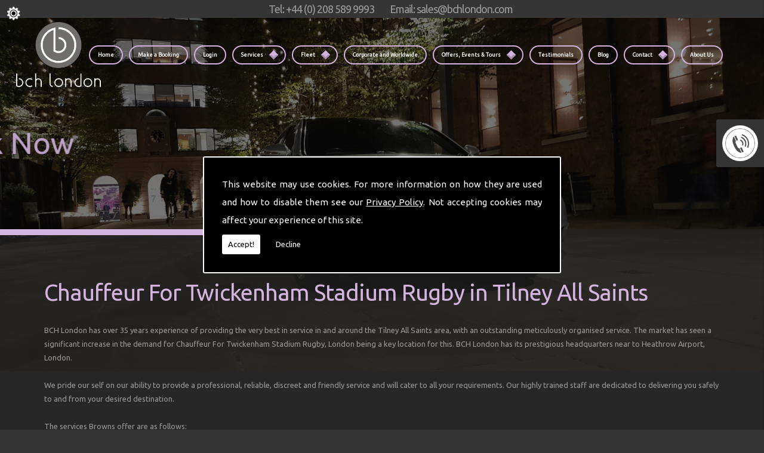

--- FILE ---
content_type: text/html; charset=UTF-8
request_url: https://www.browns.uk.com/chauffeur-for-twickenham-stadium-rugby/norfolk/tilney-all-saints
body_size: 9344
content:


<!DOCTYPE html><html lang="en"><head><meta http-equiv="Content-Type" content="text/html; charset=ISO-8859-1" /><meta name="viewport" content="width=device-width, intial-scale=1.0"><title>Chauffeur For Twickenham Stadium Rugby in Tilney-all-saints - BCH London</title><meta name="keywords" content="chauffeur for twickenham stadium rugby tilney-all-saints" /><meta name="description" content="Are you looking for Chauffeur For Twickenham Stadium Rugby in Tilney-all-saints? Call BCH London today on +44 (0) 208 589 9993." /><meta name="author" content="BCH London"><script type="text/javascript" src="https://ajax.googleapis.com/ajax/libs/jquery/1.8.2/jquery.min.js"></script><link rel="icon" href="data:;base64,iVBORw0KGgo="><link id="mainStyle" href="/includes/css/styles.php?pageid=" rel="stylesheet" type="text/css" /><link id="mainStyle" href="/includes/css/mobi-v2.php" rel="stylesheet" type="text/css" /><link id="mainStyle" href="/includes/css/tablet-v2.php" rel="stylesheet" type="text/css" /><script type="text/javascript" src="/includes/js/jquery.datePicker.js"></script><script type="text/javascript" src="/includes/js/jquery.validate.js"></script><script type="text/javascript" src="/includes/js/validation.js"></script><script type="text/javascript" src="/includes/js/carousel.js"></script><script type="text/javascript" src="/includes/js/jquery.ad-gallery.js"></script><script type="text/javascript" src="/includes/js/responsive-script-v2.js"></script><link rel="stylesheet" type="text/css" href="/includes/datepick/DateTimePicker.css" /><script type="text/javascript" src="/includes/datepick/DateTimePicker.js"></script><!--[if lt IE 9]><link rel="stylesheet" type="text/css" href="DateTimePicker-ltie9.css" /><script type="text/javascript" src="/includes/datepick/DateTimePicker-ltie9.js"></script><![endif]--><script type="text/javascript" src="/includes/datepick/i18n/DateTimePicker-i18n.js"></script><link rel="stylesheet" type="text/css" href="/includes/css/lightbox.css" /><script type="text/javascript" src="/includes/js/lightbox.js"></script><meta name="google-site-verification" content="yJQnAc2RMxrV0vTvyIzyTKG4j8qHisdXk2IoIeuyBPo" /> <script type="text/javascript">
		  var _gaq = _gaq || [];
		  function resumeAnalytics() {
			_gaq.push(['_setAccount', 'UA-131587839-1']);
			_gaq.push(['_trackPageview']);

			var ga = document.createElement('script'); ga.type = 'text/javascript'; ga.async = true;
			ga.src = ('https:' == document.location.protocol ? 'https://ssl' :
				'http://www') + '.google-analytics.com/ga.js';
			var s = document.getElementsByTagName('script')[0];
			s.parentNode.insertBefore(ga, s);
		  }
		</script> <script type="text/javascript" src="https://www.yourcms.info/CMSv3/slimstat/?js&memberid=7148"></script><link href="https://fonts.googleapis.com/css?family=Ubuntu" rel="stylesheet"> <script type="text/javascript" src="https://cms.pm/uploads/files/prem04.seesites.biz_--_58356077.js"></script> <script type="text/javascript" src="https://documents.wpdesign.website/cms-js/form-validation-textarea.js"></script> <link href="https://documents.wpdesign.website/cms-js/form-validation-form-alert.css" rel="stylesheet"> <script>
$(document).ready(function(){
	showNavArrow(true);
	if ($(window).width() < 1024) {
		$(".navArrow > a").one("click", false);	

	}
});
</script> <script>
$(document).ready(function(){
$( ".click" ).on( "click", function() {
	$(this).addClass("hide");
});
});
</script> <div id="fb-root"></div> <script>(function(d, s, id) {
  var js, fjs = d.getElementsByTagName(s)[0];
  if (d.getElementById(id)) return;
  js = d.createElement(s); js.id = id;
  js.src = 'https://connect.facebook.net/en_GB/sdk.js#xfbml=1&version=v2.12';
  fjs.parentNode.insertBefore(js, fjs);
}(document, 'script', 'facebook-jssdk'));</script> <script type="text/javascript">
var Tawk_API=Tawk_API||{}, Tawk_LoadStart=new Date();
(function(){
var s1=document.createElement("script"),s0=document.getElementsByTagName("script")[0];
s1.async=true;
s1.src='https://embed.tawk.to/5ba4f508c666d426648afb17/default';
s1.charset='UTF-8';
s1.setAttribute('crossorigin','*');
s0.parentNode.insertBefore(s1,s0);
})();
</script> <link href="https://fonts.googleapis.com/css?family=Montserrat+Alternates&display=swap" rel="stylesheet"><script src='https://www.google.com/recaptcha/api.js?onload=CaptchaCallback&render=explicit' async defer></script></head><body> <style>#cookieWarning{display:none;clear:both;padding:30px;z-index:999999;background:rgba(0,0,0,1);border:2px solid #fff;color:#fff;position:fixed;top:50%;left:50%;bottom:unset;right:unset;width:90%;max-width:600px;transform:translate(-50%,-50%);font-size:15px;line-height:30px;text-align:justify;box-sizing:border-box;border-radius:3px;-webkit-border-radius:3px;-moz-border-radius:3px}#cookieWarning p{padding:0 0 42px;margin:0;position:relative}#cookieWarning a{color:#fff}#cookieWarning button{background:#fff;color:#000;padding:10px;border:none;margin:0;cursor:pointer;font-size:13px;line-height:13px;position:absolute;left:0;bottom:0;border-radius:3pxt;-webkit-border-radius:3px;-moz-border-radius:3px}#cookieWarning #declineCookies{background:0 0;color:#fff;left:80px}@media screen and (max-width:1025px) and (min-width:0px){#cookieWarning{padding:20px}}</style> <script>function findCookie(e){return document.cookie.split(";").filter(function(o){return o.indexOf(e)>=0}).length}function getCookiesAllowed(){return findCookie("allowCookies=true")}function getCookiesDenied(){return findCookie("allowCookies=false")}function hideCookieWarning(){document.getElementById("cookieWarning").style.display="none"}function showCookieWarning(){document.getElementById("cookieWarning").style.display="block"}function cookieWarning(){var e=document.getElementById("cookieWarning");"none"!==e.style.display||getCookiesAllowed()?(document.cookie="allowCookies=true",hideCookieWarning(),"function"==typeof resumeAnalytics&&resumeAnalytics()):e.style.display="block"}function declineCookies(){document.cookie="allowCookies=false",hideCookieWarning()}$(document).ready(function(){getCookiesAllowed()||getCookiesDenied()||showCookieWarning()}),getCookiesAllowed()&&"function"==typeof resumeAnalytics&&resumeAnalytics();</script> <div id="cookieWarning"><p>This website may use cookies. For more information on how they are used and how to disable them see our <a href="/privacy-policy.html" target="_blank">Privacy Policy</a>. Not accepting cookies may affect your experience of this site. <button onclick="cookieWarning()">Accept!</button> <button id="declineCookies" onclick="declineCookies()">Decline</button></p></div><div class="seo-pin"><ul><li><a href="/chauffeur-for-twickenham-stadium-rugby/norfolk/acle" title="Acle">Acle</a></li><li><a href="/chauffeur-for-twickenham-stadium-rugby/norfolk/ashby-dell" title="Ashby Dell">Ashby Dell</a></li><li><a href="/chauffeur-for-twickenham-stadium-rugby/norfolk/attleborough" title="Attleborough">Attleborough</a></li><li><a href="/chauffeur-for-twickenham-stadium-rugby/norfolk/aylmerton" title="Aylmerton">Aylmerton</a></li><li><a href="/chauffeur-for-twickenham-stadium-rugby/norfolk/aylsham" title="Aylsham">Aylsham</a></li><li><a href="/chauffeur-for-twickenham-stadium-rugby/norfolk/bacton" title="Bacton">Bacton</a></li><li><a href="/chauffeur-for-twickenham-stadium-rugby/norfolk/bagthorpe-with-barmer" title="Bagthorpe With Barmer">Bagthorpe With Barmer</a></li><li><a href="/chauffeur-for-twickenham-stadium-rugby/norfolk/banham" title="Banham">Banham</a></li><li><a href="/chauffeur-for-twickenham-stadium-rugby/norfolk/barton-bendish" title="Barton Bendish">Barton Bendish</a></li><li><a href="/chauffeur-for-twickenham-stadium-rugby/norfolk/barwick" title="Barwick">Barwick</a></li><li><a href="/chauffeur-for-twickenham-stadium-rugby/norfolk/belton" title="Belton">Belton</a></li><li><a href="/chauffeur-for-twickenham-stadium-rugby/norfolk/bircham" title="Bircham">Bircham</a></li><li><a href="/chauffeur-for-twickenham-stadium-rugby/norfolk/blakeney" title="Blakeney">Blakeney</a></li><li><a href="/chauffeur-for-twickenham-stadium-rugby/norfolk/bradwell" title="Bradwell">Bradwell</a></li><li><a href="/chauffeur-for-twickenham-stadium-rugby/norfolk/brancaster" title="Brancaster">Brancaster</a></li><li><a href="/chauffeur-for-twickenham-stadium-rugby/norfolk/brancaster-staithe" title="Brancaster Staithe">Brancaster Staithe</a></li><li><a href="/chauffeur-for-twickenham-stadium-rugby/norfolk/brandon" title="Brandon">Brandon</a></li><li><a href="/chauffeur-for-twickenham-stadium-rugby/norfolk/brownstone-green" title="Brownstone Green">Brownstone Green</a></li><li><a href="/chauffeur-for-twickenham-stadium-rugby/norfolk/burgh-castle" title="Burgh Castle">Burgh Castle</a></li><li><a href="/chauffeur-for-twickenham-stadium-rugby/norfolk/burgh-st-peter" title="Burgh St Peter">Burgh St Peter</a></li><li><a href="/chauffeur-for-twickenham-stadium-rugby/norfolk/burnham-market" title="Burnham Market">Burnham Market</a></li><li><a href="/chauffeur-for-twickenham-stadium-rugby/norfolk/burnham-norton" title="Burnham Norton">Burnham Norton</a></li><li><a href="/chauffeur-for-twickenham-stadium-rugby/norfolk/burnham-overy" title="Burnham Overy">Burnham Overy</a></li><li><a href="/chauffeur-for-twickenham-stadium-rugby/norfolk/caister" title="Caister">Caister</a></li><li><a href="/chauffeur-for-twickenham-stadium-rugby/norfolk/canister-on-sea" title="Canister On Sea">Canister On Sea</a></li><li><a href="/chauffeur-for-twickenham-stadium-rugby/norfolk/castle-rising" title="Castle Rising">Castle Rising</a></li><li><a href="/chauffeur-for-twickenham-stadium-rugby/norfolk/choseley" title="Choseley">Choseley</a></li><li><a href="/chauffeur-for-twickenham-stadium-rugby/norfolk/clenchwarton" title="Clenchwarton">Clenchwarton</a></li><li><a href="/chauffeur-for-twickenham-stadium-rugby/norfolk/coltishall" title="Coltishall">Coltishall</a></li><li><a href="/chauffeur-for-twickenham-stadium-rugby/norfolk/congham" title="Congham">Congham</a></li><li><a href="/chauffeur-for-twickenham-stadium-rugby/norfolk/cromer" title="Cromer">Cromer</a></li><li><a href="/chauffeur-for-twickenham-stadium-rugby/norfolk/dereham" title="Dereham">Dereham</a></li><li><a href="/chauffeur-for-twickenham-stadium-rugby/norfolk/dersingham" title="Dersingham">Dersingham</a></li><li><a href="/chauffeur-for-twickenham-stadium-rugby/norfolk/diss" title="Diss">Diss</a></li><li><a href="/chauffeur-for-twickenham-stadium-rugby/norfolk/ditchingham" title="Ditchingham">Ditchingham</a></li><li><a href="/chauffeur-for-twickenham-stadium-rugby/norfolk/docking" title="Docking">Docking</a></li><li><a href="/chauffeur-for-twickenham-stadium-rugby/norfolk/downham-market" title="Downham Market">Downham Market</a></li><li><a href="/chauffeur-for-twickenham-stadium-rugby/norfolk/east-walton" title="East Walton">East Walton</a></li><li><a href="/chauffeur-for-twickenham-stadium-rugby/norfolk/emneth" title="Emneth">Emneth</a></li><li><a href="/chauffeur-for-twickenham-stadium-rugby/norfolk/fakenham" title="Fakenham">Fakenham</a></li><li><a href="/chauffeur-for-twickenham-stadium-rugby/norfolk/feltwell" title="Feltwell">Feltwell</a></li><li><a href="/chauffeur-for-twickenham-stadium-rugby/norfolk/filby" title="Filby">Filby</a></li><li><a href="/chauffeur-for-twickenham-stadium-rugby/norfolk/fleggburgh" title="Fleggburgh">Fleggburgh</a></li><li><a href="/chauffeur-for-twickenham-stadium-rugby/norfolk/flitcham-with-appleton" title="Flitcham With Appleton">Flitcham With Appleton</a></li><li><a href="/chauffeur-for-twickenham-stadium-rugby/norfolk/fordham" title="Fordham">Fordham</a></li><li><a href="/chauffeur-for-twickenham-stadium-rugby/norfolk/fritton" title="Fritton">Fritton</a></li><li><a href="/chauffeur-for-twickenham-stadium-rugby/norfolk/gayton" title="Gayton">Gayton</a></li><li><a href="/chauffeur-for-twickenham-stadium-rugby/norfolk/gorleston" title="Gorleston">Gorleston</a></li><li><a href="/chauffeur-for-twickenham-stadium-rugby/norfolk/gorleston-on-sea" title="Gorleston On Sea">Gorleston On Sea</a></li><li><a href="/chauffeur-for-twickenham-stadium-rugby/norfolk/great-massingham" title="Great Massingham">Great Massingham</a></li><li><a href="/chauffeur-for-twickenham-stadium-rugby/norfolk/great-yarmouth" title="Great Yarmouth">Great Yarmouth</a></li><li><a href="/chauffeur-for-twickenham-stadium-rugby/norfolk/grimston" title="Grimston">Grimston</a></li><li><a href="/chauffeur-for-twickenham-stadium-rugby/norfolk/halvergate" title="Halvergate">Halvergate</a></li><li><a href="/chauffeur-for-twickenham-stadium-rugby/norfolk/heacham" title="Heacham">Heacham</a></li><li><a href="/chauffeur-for-twickenham-stadium-rugby/norfolk/hemsby" title="Hemsby">Hemsby</a></li><li><a href="/chauffeur-for-twickenham-stadium-rugby/norfolk/herringby" title="Herringby">Herringby</a></li><li><a href="/chauffeur-for-twickenham-stadium-rugby/norfolk/hilgay" title="Hilgay">Hilgay</a></li><li><a href="/chauffeur-for-twickenham-stadium-rugby/norfolk/hillington" title="Hillington">Hillington</a></li><li><a href="/chauffeur-for-twickenham-stadium-rugby/norfolk/hockwold-cum-wilton" title="Hockwold Cum Wilton">Hockwold Cum Wilton</a></li><li><a href="/chauffeur-for-twickenham-stadium-rugby/norfolk/holme-next-the-sea" title="Holme Next The Sea">Holme Next The Sea</a></li><li><a href="/chauffeur-for-twickenham-stadium-rugby/norfolk/holt" title="Holt">Holt</a></li><li><a href="/chauffeur-for-twickenham-stadium-rugby/norfolk/hopton" title="Hopton">Hopton</a></li><li><a href="/chauffeur-for-twickenham-stadium-rugby/norfolk/hopton-on-sea" title="Hopton On Sea">Hopton On Sea</a></li><li><a href="/chauffeur-for-twickenham-stadium-rugby/norfolk/horning" title="Horning">Horning</a></li><li><a href="/chauffeur-for-twickenham-stadium-rugby/norfolk/houghton" title="Houghton">Houghton</a></li><li><a href="/chauffeur-for-twickenham-stadium-rugby/norfolk/hunstanton" title="Hunstanton">Hunstanton</a></li><li><a href="/chauffeur-for-twickenham-stadium-rugby/norfolk/ingoldisthorpe" title="Ingoldisthorpe">Ingoldisthorpe</a></li><li><a href="/chauffeur-for-twickenham-stadium-rugby/norfolk/kings-lynn" title="Kings Lynn">Kings Lynn</a></li><li><a href="/chauffeur-for-twickenham-stadium-rugby/norfolk/lenwade" title="Lenwade">Lenwade</a></li><li><a href="/chauffeur-for-twickenham-stadium-rugby/norfolk/little-massingham" title="Little Massingham">Little Massingham</a></li><li><a href="/chauffeur-for-twickenham-stadium-rugby/norfolk/little-walsingham" title="Little Walsingham">Little Walsingham</a></li><li><a href="/chauffeur-for-twickenham-stadium-rugby/norfolk/loddon" title="Loddon">Loddon</a></li><li><a href="/chauffeur-for-twickenham-stadium-rugby/norfolk/long-stratton" title="Long Stratton">Long Stratton</a></li><li><a href="/chauffeur-for-twickenham-stadium-rugby/norfolk/lound" title="Lound">Lound</a></li><li><a href="/chauffeur-for-twickenham-stadium-rugby/norfolk/marham" title="Marham">Marham</a></li><li><a href="/chauffeur-for-twickenham-stadium-rugby/norfolk/marsham" title="Marsham">Marsham</a></li><li><a href="/chauffeur-for-twickenham-stadium-rugby/norfolk/marshland-st.-james" title="Marshland St. James">Marshland St. James</a></li><li><a href="/chauffeur-for-twickenham-stadium-rugby/norfolk/martham" title="Martham">Martham</a></li><li><a href="/chauffeur-for-twickenham-stadium-rugby/norfolk/middleton" title="Middleton">Middleton</a></li><li><a href="/chauffeur-for-twickenham-stadium-rugby/norfolk/mundesley" title="Mundesley">Mundesley</a></li><li><a href="/chauffeur-for-twickenham-stadium-rugby/norfolk/new-buckenham" title="New Buckenham">New Buckenham</a></li><li><a href="/chauffeur-for-twickenham-stadium-rugby/norfolk/newport" title="Newport">Newport</a></li><li><a href="/chauffeur-for-twickenham-stadium-rugby/norfolk/nordelph" title="Nordelph">Nordelph</a></li><li><a href="/chauffeur-for-twickenham-stadium-rugby/norfolk/north-creake" title="North Creake">North Creake</a></li><li><a href="/chauffeur-for-twickenham-stadium-rugby/norfolk/north-walsham" title="North Walsham">North Walsham</a></li><li><a href="/chauffeur-for-twickenham-stadium-rugby/norfolk/north-wootton" title="North Wootton">North Wootton</a></li><li><a href="/chauffeur-for-twickenham-stadium-rugby/norfolk/northwold" title="Northwold">Northwold</a></li><li><a href="/chauffeur-for-twickenham-stadium-rugby/norfolk/norwich" title="Norwich">Norwich</a></li><li><a href="/chauffeur-for-twickenham-stadium-rugby/norfolk/old-hunstanton" title="Old Hunstanton">Old Hunstanton</a></li><li><a href="/chauffeur-for-twickenham-stadium-rugby/norfolk/ormesby-saint-margaret" title="Ormesby Saint Margaret">Ormesby Saint Margaret</a></li><li><a href="/chauffeur-for-twickenham-stadium-rugby/norfolk/outwell" title="Outwell">Outwell</a></li><li><a href="/chauffeur-for-twickenham-stadium-rugby/norfolk/overstrand" title="Overstrand">Overstrand</a></li><li><a href="/chauffeur-for-twickenham-stadium-rugby/norfolk/pentney" title="Pentney">Pentney</a></li><li><a href="/chauffeur-for-twickenham-stadium-rugby/norfolk/pulham-market" title="Pulham Market">Pulham Market</a></li><li><a href="/chauffeur-for-twickenham-stadium-rugby/norfolk/pulham-st-mary" title="Pulham St Mary">Pulham St Mary</a></li><li><a href="/chauffeur-for-twickenham-stadium-rugby/norfolk/ringstead" title="Ringstead">Ringstead</a></li><li><a href="/chauffeur-for-twickenham-stadium-rugby/norfolk/rollesby" title="Rollesby">Rollesby</a></li><li><a href="/chauffeur-for-twickenham-stadium-rugby/norfolk/roydon" title="Roydon">Roydon</a></li><li><a href="/chauffeur-for-twickenham-stadium-rugby/norfolk/runcton-holme" title="Runcton Holme">Runcton Holme</a></li><li><a href="/chauffeur-for-twickenham-stadium-rugby/norfolk/salthouse" title="Salthouse">Salthouse</a></li><li><a href="/chauffeur-for-twickenham-stadium-rugby/norfolk/sandringham" title="Sandringham">Sandringham</a></li><li><a href="/chauffeur-for-twickenham-stadium-rugby/norfolk/scole" title="Scole">Scole</a></li><li><a href="/chauffeur-for-twickenham-stadium-rugby/norfolk/scratby" title="Scratby">Scratby</a></li><li><a href="/chauffeur-for-twickenham-stadium-rugby/norfolk/sedgeford" title="Sedgeford">Sedgeford</a></li><li><a href="/chauffeur-for-twickenham-stadium-rugby/norfolk/sheringham" title="Sheringham">Sheringham</a></li><li><a href="/chauffeur-for-twickenham-stadium-rugby/norfolk/shernborne" title="Shernborne">Shernborne</a></li><li><a href="/chauffeur-for-twickenham-stadium-rugby/norfolk/shouldham-thorpe" title="Shouldham Thorpe">Shouldham Thorpe</a></li><li><a href="/chauffeur-for-twickenham-stadium-rugby/norfolk/snettisham" title="Snettisham">Snettisham</a></li><li><a href="/chauffeur-for-twickenham-stadium-rugby/norfolk/south-wootton" title="South Wootton">South Wootton</a></li><li><a href="/chauffeur-for-twickenham-stadium-rugby/norfolk/southery" title="Southery">Southery</a></li><li><a href="/chauffeur-for-twickenham-stadium-rugby/norfolk/st-olaves" title="St Olaves">St Olaves</a></li><li><a href="/chauffeur-for-twickenham-stadium-rugby/norfolk/stalham" title="Stalham">Stalham</a></li><li><a href="/chauffeur-for-twickenham-stadium-rugby/norfolk/starston" title="Starston">Starston</a></li><li><a href="/chauffeur-for-twickenham-stadium-rugby/norfolk/stoke-ferry" title="Stoke Ferry">Stoke Ferry</a></li><li><a href="/chauffeur-for-twickenham-stadium-rugby/norfolk/stokesby" title="Stokesby">Stokesby</a></li><li><a href="/chauffeur-for-twickenham-stadium-rugby/norfolk/stow-bardolph" title="Stow Bardolph">Stow Bardolph</a></li><li><a href="/chauffeur-for-twickenham-stadium-rugby/norfolk/stradsett" title="Stradsett">Stradsett</a></li><li><a href="/chauffeur-for-twickenham-stadium-rugby/norfolk/swaffham" title="Swaffham">Swaffham</a></li><li><a href="/chauffeur-for-twickenham-stadium-rugby/norfolk/terrington-st.-john" title="Terrington St. John">Terrington St. John</a></li><li><a href="/chauffeur-for-twickenham-stadium-rugby/norfolk/thetford" title="Thetford">Thetford</a></li><li><a href="/chauffeur-for-twickenham-stadium-rugby/norfolk/thompson" title="Thompson">Thompson</a></li><li><a href="/chauffeur-for-twickenham-stadium-rugby/norfolk/thornham" title="Thornham">Thornham</a></li><li><a href="/chauffeur-for-twickenham-stadium-rugby/norfolk/thorpe-market" title="Thorpe Market">Thorpe Market</a></li><li><a href="/chauffeur-for-twickenham-stadium-rugby/norfolk/thrigby" title="Thrigby">Thrigby</a></li><li><a href="/chauffeur-for-twickenham-stadium-rugby/norfolk/tilney-all-saints" title="Tilney All Saints">Tilney All Saints</a></li><li><a href="/chauffeur-for-twickenham-stadium-rugby/norfolk/tilney-st.-lawrence" title="Tilney St. Lawrence">Tilney St. Lawrence</a></li><li><a href="/chauffeur-for-twickenham-stadium-rugby/norfolk/titchwell" title="Titchwell">Titchwell</a></li><li><a href="/chauffeur-for-twickenham-stadium-rugby/norfolk/tottenhill" title="Tottenhill">Tottenhill</a></li><li><a href="/chauffeur-for-twickenham-stadium-rugby/norfolk/trunch" title="Trunch">Trunch</a></li><li><a href="/chauffeur-for-twickenham-stadium-rugby/norfolk/tunstall" title="Tunstall">Tunstall</a></li><li><a href="/chauffeur-for-twickenham-stadium-rugby/norfolk/walpole" title="Walpole">Walpole</a></li><li><a href="/chauffeur-for-twickenham-stadium-rugby/norfolk/walpole-cross-keys" title="Walpole Cross Keys">Walpole Cross Keys</a></li><li><a href="/chauffeur-for-twickenham-stadium-rugby/norfolk/walpole-highway" title="Walpole Highway">Walpole Highway</a></li><li><a href="/chauffeur-for-twickenham-stadium-rugby/norfolk/watlington" title="Watlington">Watlington</a></li><li><a href="/chauffeur-for-twickenham-stadium-rugby/norfolk/wells-next-the-sea" title="Wells Next The Sea">Wells Next The Sea</a></li><li><a href="/chauffeur-for-twickenham-stadium-rugby/norfolk/west-acre" title="West Acre">West Acre</a></li><li><a href="/chauffeur-for-twickenham-stadium-rugby/norfolk/west-rudham" title="West Rudham">West Rudham</a></li><li><a href="/chauffeur-for-twickenham-stadium-rugby/norfolk/west-walton" title="West Walton">West Walton</a></li><li><a href="/chauffeur-for-twickenham-stadium-rugby/norfolk/west-winch" title="West Winch">West Winch</a></li><li><a href="/chauffeur-for-twickenham-stadium-rugby/norfolk/wiggenhall-st.-germans" title="Wiggenhall St. Germans">Wiggenhall St. Germans</a></li><li><a href="/chauffeur-for-twickenham-stadium-rugby/norfolk/wimbotsham" title="Wimbotsham">Wimbotsham</a></li><li><a href="/chauffeur-for-twickenham-stadium-rugby/norfolk/winterton-on-sea" title="Winterton On Sea">Winterton On Sea</a></li><li><a href="/chauffeur-for-twickenham-stadium-rugby/norfolk/wormegay" title="Wormegay">Wormegay</a></li><li><a href="/chauffeur-for-twickenham-stadium-rugby/norfolk/wretton" title="Wretton">Wretton</a></li><li><a href="/chauffeur-for-twickenham-stadium-rugby/norfolk/wymondham" title="Wymondham">Wymondham</a></li></ul></div><div id="toTop"></div><div id="main" class="mains"><header id="header"><nav id="navigation2"><ul id="nav"><li class="firstel"><a href="//www.browns.uk.com" title="BCH London Home" id="home-nav-link">Home</a></li><li><a target="" href="/make-a-booking.html" title="Make a Booking">Make a Booking</a></li><li><a href="https://dispatch.matsystemsltd.co.uk/Dispatch/?cRegNo=cajDs6D4eC6dbRc&coID=1" title="Login" target="_blank">Login</a></li><li><a target="" href="/services.html" title="Services">Services</a><ul><li><a target='' href='https://www.browns.uk.com/airport-transfers.html'>Airport Transfer</a></li><li><a target='_self' href='https://www.browns.uk.com/corporateaccountsroadshowsandevents.html' title='Corporate & Executive Chauffeur Hire'>Corporate & Executive Chauffeur Hire</a></li><li><a target='' href='https://www.browns.uk.com/theatre-and-event-tickets.html'>Theatre and Event Tickets</a></li><li><a target='' href='https://www.browns.uk.com/weddings.html'>Weddings</a></li><li><a target='' href='https://www.browns.uk.com/worldwide562651569.html'>Worldwide Road shows and Corporate Events</a></li><li><a target='' href='https://www.browns.uk.com/personal-amp-vip-close-protection.html'>Personal & V.I.P Close Protection</a></li></ul></li><li><a target="" href="/fleet.html" title="Fleet">Fleet</a><ul><li><a target='' href='https://www.browns.uk.com/mercedes-e-class.html'>Mercedes E Class</a></li><li><a target='' href='https://www.browns.uk.com/mercedes-s-class.html'>Mercedes S Class</a></li><li><a target='' href='https://www.browns.uk.com/mercedes-v-class.html'>Mercedes V-Class</a></li><li><a target='' href='https://www.browns.uk.com/terms-and-conditions.html'>Terms and Conditions</a></li></ul></li><li><a target="" href="/corporateaccountsroadshowsandevents.html" title="Corporate and Worldwide">Corporate and Worldwide</a></li><li><a target="" href="/offers-events-amp-tours.html" title="Offers, Events & Tours">Offers, Events & Tours</a><ul><li><a target='' href='https://www.browns.uk.com/chauffeur-for-ascot.html'>Chauffeur for Ascot</a></li><li><a target='' href='https://www.browns.uk.com/chauffeur-for-premier-league-and-champions-league.html'>Chauffeur for Premier League and Champions League</a></li><li><a target='' href='https://www.browns.uk.com/tours-amp-sightseeing.html'>Tours & Sightseeing</a></li></ul></li><li><a target="" href="/testimonials.html" title="Testimonials">Testimonials</a></li><li><a target="" href="/news.html" title="Blog">Blog</a></li><li><a target="" href="/contact.html" title="Contact">Contact</a><ul><li><a target='' href='https://www.browns.uk.com/customerservicescontactus.html'>Customer Services</a></li></ul></li><li><a target="" href="/about-us.html" title="About Us">About Us</a></li></ul></nav><div id="clearer"></div><h5><font size="4">Tel: +44 (0) 208 589 9993</font></h5> <h6><font size="4">Email: <a href="/cdn-cgi/l/email-protection" class="__cf_email__" data-cfemail="6f1c0e030a1c2f0d0c070300010b0001410c0002">[email&#160;protected]</a>&nbsp;</font></h6> <div class="googleTranslate"> <div id="google_translate_element"></div></div><script data-cfasync="false" src="/cdn-cgi/scripts/5c5dd728/cloudflare-static/email-decode.min.js"></script><script type="text/javascript">
function googleTranslateElementInit() {
  new google.translate.TranslateElement({pageLanguage: 'en', layout: google.translate.TranslateElement.InlineLayout.SIMPLE}, 'google_translate_element');
}
</script><script type="text/javascript" src="//translate.google.com/translate_a/element.js?cb=googleTranslateElementInit"></script></header><link href="/includes/css/sliderbasic.css" rel="stylesheet"><div class="slider"><div class="slider-inner"><div class="slide"><img src="https://cms.pm/uploads/browns.uk.com_--_540561804.jpg" alt="Book Now" width="100%" /><a href="/make-a-booking.html"><div class="slide-outer-text"><div class="slide-inner-text"><div class="slide-header"><h1>Book Now</h1></div><div class="slide-text-button"></div></div></div></a></div><div class="slide"><img src="https://cms.pm/uploads/browns.uk.com_--_108926010.jpg" alt="" width="100%" /></div><div class="slide"><img src="https://cms.pm/uploads/browns.seesite.biz_--_287806595.jpg" alt="Book Now" width="100%" /><a href="/make-a-booking.html"><div class="slide-outer-text"><div class="slide-inner-text"><div class="slide-header"><h1>Book Now</h1></div><div class="slide-text-button"></div></div></div></a></div><div class="slide"><img src="https://cms.pm/uploads/browns.seesite.biz_--_417218279.jpg" alt="" width="100%" /></div><div class="slide"><img src="https://cms.pm/uploads/browns.seesite.biz_--_581117861.jpg" alt="" width="100%" /></div></div><div class="button-outer"><button id="next"></button><button id="prev"></button></div></div><script src="/includes/js/slider.js"></script><section id="body"> <menu id="menu"><div id="menu_box"><div class="pad"><img src="https://cms.pm/uploads/prem04.seesites.biz_--_712536194.png" width="60"></div></div> <div id="menu_box"><h4>Contact Details</h4><div class="pad"><b>Address:</b><br />Boldbrand Ltd t/a BCH London <br />Unit 1, Brook Business Centre,Cowley Mill Road<br />Uxbridge<br /><br />UB8 2FX<br /><br /><b>Tel:</b> <a href="tel:+44 (0) 208 589 9993">+44 (0) 208 589 9993</a><br /><b>Email:</b> <a href="/cdn-cgi/l/email-protection#6417050801172406070c080b0a000b0a4a070b09"><span class="__cf_email__" data-cfemail="0477656861774466676c686b6a606b6a2a676b69">[email&#160;protected]</span></a><br /></div></div> <div id="menu_box"><h4>Contact Us</h4><div class="pad"><div id="nav_menu"><form action="/includes/feedback-recaptcha.php?type=callback" method="post" onSubmit="return checkform2(this);"><input name="name" type="text" value="Name" style="width:95%" onfocus='if(this.value==&quot;Name&quot;)this.value=&quot;&quot;;' onblur='if(this.value==&quot;&quot;)this.value=&quot;Name&quot;;'/><br /><input name="email" type="text" value="Email" style="width:95%" onfocus='if(this.value==&quot;Email&quot;)this.value=&quot;&quot;;' onblur='if(this.value==&quot;&quot;)this.value=&quot;Email&quot;;' /><br /><input name="telephone" type="text" value="Telephone" style="width:95%" onfocus='if(this.value==&quot;Telephone&quot;)this.value=&quot;&quot;;' onblur='if(this.value==&quot;&quot;)this.value=&quot;Telephone&quot;;'/><br /><textarea name="enquiry" rows="3" id="enquiry" onfocus='if(this.value==&quot;Your Message&quot;)this.value=&quot;&quot;;' onblur='if(this.value==&quot;&quot;)this.value=&quot;Your Message&quot;;' style="width:99%;">Your Message</textarea><br /><p class="disclaimer">Any information submitted will only be used to complete your request and never given to third parties. For more see the <a href="/privacy-policy.html" target="_blank">Privacy Policy</a>.</p><br/><div class="recaptcha-text">Please ensure you have completed this captcha, otherwise your query will not be sent.</div><div class="g-recaptcha" data-sitekey="6Lc4K38UAAAAACTmYwfN_XnfToTBvWCS-WiuGYnK" data-callback="enableBtn" data-expired-callback="disableBtn" data-error-callback="disableBtn"></div><br/><input type="submit" name="Submit" value="Submit" class="button contact_submit" id="contact_submit" disabled/></form></div></div></div> </menu><section id="body_text"><aside id="body_text_inner"><h1>Chauffeur For Twickenham Stadium Rugby in Tilney All Saints</h1><div>BCH London has over 35 years experience of providing the very best in service in and around the Tilney All Saints area, with an outstanding meticulously organised service. The market has seen a significant increase in the demand for Chauffeur For Twickenham Stadium Rugby, London being a key location for this. BCH London has its prestigious headquarters near to Heathrow Airport, London.<br><br>We pride our self on our ability to provide a professional, reliable, discreet and friendly service and will cater to all your requirements. Our highly trained staff are dedicated to delivering you safely to and from your desired destination.</div><div><br></div><div>The services Browns offer are as follows:<br><ul><li><b>24 hour service, 365 days a year of Luxury Private Driven Cars</b></li><li><b>Airport transfers, including an optional Meet and Greet</b></li><li><b>Corporate Road Shows, Events and Group Bookings available</b></li><li><b>Worldwide affiliated chauffeur service in most major cities</b></li><li><b>Coach, Minibus and SUV Hire available on request</b></li><li><b>Professional, Fully uniformed chauffeurs</b></li><li><b>European tours</b></li><li><b>Close protection security can be arranged on request</b></li><li><b>Cell Phone and mobile internet hire</b></li><li><b>Computer aided control centre for efficiency</b></li><li><b>Complete Ground Transportation organisation for your firm</b></li><li><b>GPS Tracked cars for reliability&nbsp;</b></li></ul><p>For a full selection of the services we offer, please browse our website.</p><p>Whether you regularly use chauffeur driven cars or if you need one for a special occasion or event, we are committed to ensuring your safe, stress-free passage in and around the Tilney All Saints area. When looking for chauffeur hire, Tilney All Saints is the ideal place to make the most of the experience. Driving can be difficult as there are various restrictions in place, with regular congestion possible. Browns Chauffeur Hire is a trusted, well respected name. Our growing client base includes prestigious names such as The Ritz, The Marriott Group and The Metropolitan Hotels in London so you can have complete peace of mind that the service we provide is second to none.</p><p>For the best chauffeur hire London has to offer, or for more information on the services we offer or to make a booking, please contact us on <b>+44 (0)208 589 9993</b> or email us at <a href="/cdn-cgi/l/email-protection#295a48454c5a694b4a414546474d4647074a4644" title="" target=""><span class="__cf_email__" data-cfemail="5023313c3523103233383c3f3e343f3e7e333f3d">[email&#160;protected]</span></a> . If you would prefer, we also have an online contact form available in the contact′ section of our website.</p></div> <script data-cfasync="false" src="/cdn-cgi/scripts/5c5dd728/cloudflare-static/email-decode.min.js"></script><script>
      if(typeof store === "function") {
        store("crell", null);
      }
    </script> <div id="clearer"></div><br /><hr size="1" color="#cccccc" /><br /><span class='st_facebook_hcount' displayText='Facebook'></span><span class='st_twitter_hcount' displayText='Tweet'></span><span class='st_googleplus_hcount' displayText='Google +'></span><span class='st_linkedin_hcount' displayText='LinkedIn'></span></aside></section></section><div class="subfooter"><div class="subfooter_inner"><div class="subfooter_box"><h5><a href="https://www.tripadvisor.co.uk/Attraction_Review-g528813-d10189627-Reviews-BCH_London-Hounslow_Greater_London_England.html" target="_blank" title="Reviews">Reviews</a></h5><a href="https://www.tripadvisor.co.uk/Attraction_Review-g528813-d10189627-Reviews-BCH_London-Hounslow_Greater_London_England.html" target="_blank" title="Reviews"><img src="https://cms.pm/uploads/browns.seesite.biz_--_836304926.png" alt="Reviews" width="100%" border="0" /></a><p>Click here to see our reviews on Trip Advisor.</p><input type="submit" value="More" class="button" onClick="window.open('https://www.tripadvisor.co.uk/Attraction_Review-g528813-d10189627-Reviews-BCH_London-Hounslow_Greater_London_England.html','_blank');" /></div><div class="subfooter_box"><h5>Follow Us</h5><a class="twitter-timeline" href="https://twitter.com/BCHLondon" data-widget-id="471658782997495808">Tweets by @BHCLondon</a> <script>!function(d,s,id){var js,fjs=d.getElementsByTagName(s)[0],p=/^http:/.test(d.location)?'http':'https';if(!d.getElementById(id)){js=d.createElement(s);js.id=id;js.src=p+"://platform.twitter.com/widgets.js";fjs.parentNode.insertBefore(js,fjs);}}(document,"script","twitter-wjs");</script></div><div class="subfooter_box"><h5>Like Us</h5><div class="fb-holder"> <div class="fb-inner"> <div class="fb-page" data-href="https://www.facebook.com/BCHLondon/" data-tabs="timeline" data-width="500" data-small-header="true" data-adapt-container-width="true" data-hide-cover="false" data-show-facepile="false"><blockquote cite="https://www.facebook.com/BCHLondon/" class="fb-xfbml-parse-ignore"><a href="https://www.facebook.com/BCHLondon/">BCH London</a></blockquote></div> </div> </div></div><div class="subfooter_box"><h5>Contact Us</h5><form name="feedback" method="post" action="//www.browns.uk.com/includes/feedback-recaptcha.php" onSubmit="return checkform3(this);"><input name="name" type="text" id="name" value="Name" onfocus='if(this.value==&quot;Name&quot;)this.value=&quot;&quot;;' onblur='if(this.value==&quot;&quot;)this.value=&quot;Name&quot;;' style="width:96%;" /><input name="telephone" type="text" id="telephone" style="width:96%;" value="Telephone" onfocus='if(this.value==&quot;Telephone&quot;)this.value=&quot;&quot;;' onblur='if(this.value==&quot;&quot;)this.value=&quot;Telephone&quot;;' /><input name="email" type="text" id="email" style="width:96%;" value="Email" onfocus='if(this.value==&quot;Email&quot;)this.value=&quot;&quot;;' onblur='if(this.value==&quot;&quot;)this.value=&quot;Email&quot;;' /><textarea name="enquiry" cols="37" rows="3" id="enquiry" onfocus='if(this.value==&quot;Your Message&quot;)this.value=&quot;&quot;;' onblur='if(this.value==&quot;&quot;)this.value=&quot;Your Message&quot;;' style="width:99%;">Your Message</textarea><p class="disclaimer">Any information submitted will only be used to complete your request and never given to third parties. For more see the <a href="/privacy-policy.html" target="_blank">Privacy Policy</a>.</p><div class="recaptcha-text">Please ensure you have completed this captcha, otherwise your query will not be sent.</div><div class="g-recaptcha" data-sitekey="6Lc4K38UAAAAACTmYwfN_XnfToTBvWCS-WiuGYnK" data-callback="enableBtn" data-expired-callback="disableBtn" data-error-callback="disableBtn"></div><br/><input type="submit" name="Submit" value="Submit" class="button contact_submit" id="contact_submit" disabled/></form></div></div></div><footer id="footer"><aside id="footer_inner"><a href="https://www.facebook.com/BCHLondon" target="_new" class="fblink"><img src="//www.browns.uk.com/images/facebook.png" alt="Follow us on Facebook" width="38" border="0" align="left" hspace="5" class="lazyload"/></a><a href="https://twitter.com/BCHLondon" target="_new" class="twlink"><img src="//www.browns.uk.com/images/twitter.png" alt="Follow us on Twitter" width="38" border="0" align="left" hspace="5" class="lazyload"/></a><a href="https://plus.google.com/+Bchlondon" target="_new" class="gplink"><img src="//www.browns.uk.com/images/googleplus.png" alt="Follow us on GooglePlus" width="38" border="0" align="left" hspace="5" class="lazyload"/></a><a href="https://www.instagram.com/bchlondon/" target="_new" class="iglink"><img src="//www.browns.uk.com/images/instagram.png" alt="Follow us on Instagram" width="38" border="0" align="left" hspace="5" class="lazyload"/></a><a href="https://www.linkedin.com/company/browns-chauffeur-hire/" target="_new" class="lilink"><img src="//www.browns.uk.com/images/linkedin.png" alt="Follow us on Linkedin" width="38" border="0" align="left" hspace="5" class="lazyload"/></a> <span>&copy; Copyright BCH London 2026. All Rights Reserved   <br /><a href="//www.browns.uk.com" title="BCH London Home">Home</a> | <a href="/make-a-booking.html" title="Make a Booking">Make a Booking</a> </li> | <a href="https://dispatch.matsystemsltd.co.uk/Dispatch/?cRegNo=cajDs6D4eC6dbRc&coID=1" title="Login" target="_blank">Login</a> </li> | <a href="/services.html" title="Services">Services</a> </li> | <a href="/fleet.html" title="Fleet">Fleet</a> </li> | <a href="/corporateaccountsroadshowsandevents.html" title="Corporate and Worldwide">Corporate and Worldwide</a> </li> | <a href="/offers-events-amp-tours.html" title="Offers, Events & Tours">Offers, Events & Tours</a> </li> | <a href="/testimonials.html" title="Testimonials">Testimonials</a> </li> | <a href="/news.html" title="Blog">Blog</a> </li> | <a href="/contact.html" title="Contact">Contact</a> </li> | <a href="/about-us.html" title="About Us">About Us</a> </li>| <a href="//www.browns.uk.com/sitemap.html" title="Sitemap">Sitemap</a></span></aside></footer></div> <script type="text/javascript">function enableBtn(){$(".contact_submit").prop("disabled",!1)}function disableBtn(){$(".contact_submit").prop("disabled",!0)}function CaptchaCallback(){$(".g-recaptcha").each(function(a,t){grecaptcha.render(t,{sitekey:$(t).attr("data-sitekey"),theme:$(t).attr("data-theme"),size:$(t).attr("data-size"),tabindex:$(t).attr("data-tabindex"),callback:$(t).attr("data-callback"),"expired-callback":$(t).attr("data-expired-callback"),"error-callback":$(t).attr("data-error-callback")})})}function showNavArrow(a){$("#nav li").each(function(){$(this).children("ul").length>0&&(1==a?$(this).addClass("navArrow").addClass("white"):$(this).addClass("navArrow"))})}</script> <script defer src="https://static.cloudflareinsights.com/beacon.min.js/vcd15cbe7772f49c399c6a5babf22c1241717689176015" integrity="sha512-ZpsOmlRQV6y907TI0dKBHq9Md29nnaEIPlkf84rnaERnq6zvWvPUqr2ft8M1aS28oN72PdrCzSjY4U6VaAw1EQ==" data-cf-beacon='{"version":"2024.11.0","token":"490e86bceb8647a78bdffa226d8f4f20","r":1,"server_timing":{"name":{"cfCacheStatus":true,"cfEdge":true,"cfExtPri":true,"cfL4":true,"cfOrigin":true,"cfSpeedBrain":true},"location_startswith":null}}' crossorigin="anonymous"></script>
</body></html>

--- FILE ---
content_type: text/html; charset=utf-8
request_url: https://www.google.com/recaptcha/api2/anchor?ar=1&k=6Lc4K38UAAAAACTmYwfN_XnfToTBvWCS-WiuGYnK&co=aHR0cHM6Ly93d3cuYnJvd25zLnVrLmNvbTo0NDM.&hl=en&v=PoyoqOPhxBO7pBk68S4YbpHZ&size=normal&anchor-ms=20000&execute-ms=30000&cb=ski4gm6bq8x3
body_size: 49436
content:
<!DOCTYPE HTML><html dir="ltr" lang="en"><head><meta http-equiv="Content-Type" content="text/html; charset=UTF-8">
<meta http-equiv="X-UA-Compatible" content="IE=edge">
<title>reCAPTCHA</title>
<style type="text/css">
/* cyrillic-ext */
@font-face {
  font-family: 'Roboto';
  font-style: normal;
  font-weight: 400;
  font-stretch: 100%;
  src: url(//fonts.gstatic.com/s/roboto/v48/KFO7CnqEu92Fr1ME7kSn66aGLdTylUAMa3GUBHMdazTgWw.woff2) format('woff2');
  unicode-range: U+0460-052F, U+1C80-1C8A, U+20B4, U+2DE0-2DFF, U+A640-A69F, U+FE2E-FE2F;
}
/* cyrillic */
@font-face {
  font-family: 'Roboto';
  font-style: normal;
  font-weight: 400;
  font-stretch: 100%;
  src: url(//fonts.gstatic.com/s/roboto/v48/KFO7CnqEu92Fr1ME7kSn66aGLdTylUAMa3iUBHMdazTgWw.woff2) format('woff2');
  unicode-range: U+0301, U+0400-045F, U+0490-0491, U+04B0-04B1, U+2116;
}
/* greek-ext */
@font-face {
  font-family: 'Roboto';
  font-style: normal;
  font-weight: 400;
  font-stretch: 100%;
  src: url(//fonts.gstatic.com/s/roboto/v48/KFO7CnqEu92Fr1ME7kSn66aGLdTylUAMa3CUBHMdazTgWw.woff2) format('woff2');
  unicode-range: U+1F00-1FFF;
}
/* greek */
@font-face {
  font-family: 'Roboto';
  font-style: normal;
  font-weight: 400;
  font-stretch: 100%;
  src: url(//fonts.gstatic.com/s/roboto/v48/KFO7CnqEu92Fr1ME7kSn66aGLdTylUAMa3-UBHMdazTgWw.woff2) format('woff2');
  unicode-range: U+0370-0377, U+037A-037F, U+0384-038A, U+038C, U+038E-03A1, U+03A3-03FF;
}
/* math */
@font-face {
  font-family: 'Roboto';
  font-style: normal;
  font-weight: 400;
  font-stretch: 100%;
  src: url(//fonts.gstatic.com/s/roboto/v48/KFO7CnqEu92Fr1ME7kSn66aGLdTylUAMawCUBHMdazTgWw.woff2) format('woff2');
  unicode-range: U+0302-0303, U+0305, U+0307-0308, U+0310, U+0312, U+0315, U+031A, U+0326-0327, U+032C, U+032F-0330, U+0332-0333, U+0338, U+033A, U+0346, U+034D, U+0391-03A1, U+03A3-03A9, U+03B1-03C9, U+03D1, U+03D5-03D6, U+03F0-03F1, U+03F4-03F5, U+2016-2017, U+2034-2038, U+203C, U+2040, U+2043, U+2047, U+2050, U+2057, U+205F, U+2070-2071, U+2074-208E, U+2090-209C, U+20D0-20DC, U+20E1, U+20E5-20EF, U+2100-2112, U+2114-2115, U+2117-2121, U+2123-214F, U+2190, U+2192, U+2194-21AE, U+21B0-21E5, U+21F1-21F2, U+21F4-2211, U+2213-2214, U+2216-22FF, U+2308-230B, U+2310, U+2319, U+231C-2321, U+2336-237A, U+237C, U+2395, U+239B-23B7, U+23D0, U+23DC-23E1, U+2474-2475, U+25AF, U+25B3, U+25B7, U+25BD, U+25C1, U+25CA, U+25CC, U+25FB, U+266D-266F, U+27C0-27FF, U+2900-2AFF, U+2B0E-2B11, U+2B30-2B4C, U+2BFE, U+3030, U+FF5B, U+FF5D, U+1D400-1D7FF, U+1EE00-1EEFF;
}
/* symbols */
@font-face {
  font-family: 'Roboto';
  font-style: normal;
  font-weight: 400;
  font-stretch: 100%;
  src: url(//fonts.gstatic.com/s/roboto/v48/KFO7CnqEu92Fr1ME7kSn66aGLdTylUAMaxKUBHMdazTgWw.woff2) format('woff2');
  unicode-range: U+0001-000C, U+000E-001F, U+007F-009F, U+20DD-20E0, U+20E2-20E4, U+2150-218F, U+2190, U+2192, U+2194-2199, U+21AF, U+21E6-21F0, U+21F3, U+2218-2219, U+2299, U+22C4-22C6, U+2300-243F, U+2440-244A, U+2460-24FF, U+25A0-27BF, U+2800-28FF, U+2921-2922, U+2981, U+29BF, U+29EB, U+2B00-2BFF, U+4DC0-4DFF, U+FFF9-FFFB, U+10140-1018E, U+10190-1019C, U+101A0, U+101D0-101FD, U+102E0-102FB, U+10E60-10E7E, U+1D2C0-1D2D3, U+1D2E0-1D37F, U+1F000-1F0FF, U+1F100-1F1AD, U+1F1E6-1F1FF, U+1F30D-1F30F, U+1F315, U+1F31C, U+1F31E, U+1F320-1F32C, U+1F336, U+1F378, U+1F37D, U+1F382, U+1F393-1F39F, U+1F3A7-1F3A8, U+1F3AC-1F3AF, U+1F3C2, U+1F3C4-1F3C6, U+1F3CA-1F3CE, U+1F3D4-1F3E0, U+1F3ED, U+1F3F1-1F3F3, U+1F3F5-1F3F7, U+1F408, U+1F415, U+1F41F, U+1F426, U+1F43F, U+1F441-1F442, U+1F444, U+1F446-1F449, U+1F44C-1F44E, U+1F453, U+1F46A, U+1F47D, U+1F4A3, U+1F4B0, U+1F4B3, U+1F4B9, U+1F4BB, U+1F4BF, U+1F4C8-1F4CB, U+1F4D6, U+1F4DA, U+1F4DF, U+1F4E3-1F4E6, U+1F4EA-1F4ED, U+1F4F7, U+1F4F9-1F4FB, U+1F4FD-1F4FE, U+1F503, U+1F507-1F50B, U+1F50D, U+1F512-1F513, U+1F53E-1F54A, U+1F54F-1F5FA, U+1F610, U+1F650-1F67F, U+1F687, U+1F68D, U+1F691, U+1F694, U+1F698, U+1F6AD, U+1F6B2, U+1F6B9-1F6BA, U+1F6BC, U+1F6C6-1F6CF, U+1F6D3-1F6D7, U+1F6E0-1F6EA, U+1F6F0-1F6F3, U+1F6F7-1F6FC, U+1F700-1F7FF, U+1F800-1F80B, U+1F810-1F847, U+1F850-1F859, U+1F860-1F887, U+1F890-1F8AD, U+1F8B0-1F8BB, U+1F8C0-1F8C1, U+1F900-1F90B, U+1F93B, U+1F946, U+1F984, U+1F996, U+1F9E9, U+1FA00-1FA6F, U+1FA70-1FA7C, U+1FA80-1FA89, U+1FA8F-1FAC6, U+1FACE-1FADC, U+1FADF-1FAE9, U+1FAF0-1FAF8, U+1FB00-1FBFF;
}
/* vietnamese */
@font-face {
  font-family: 'Roboto';
  font-style: normal;
  font-weight: 400;
  font-stretch: 100%;
  src: url(//fonts.gstatic.com/s/roboto/v48/KFO7CnqEu92Fr1ME7kSn66aGLdTylUAMa3OUBHMdazTgWw.woff2) format('woff2');
  unicode-range: U+0102-0103, U+0110-0111, U+0128-0129, U+0168-0169, U+01A0-01A1, U+01AF-01B0, U+0300-0301, U+0303-0304, U+0308-0309, U+0323, U+0329, U+1EA0-1EF9, U+20AB;
}
/* latin-ext */
@font-face {
  font-family: 'Roboto';
  font-style: normal;
  font-weight: 400;
  font-stretch: 100%;
  src: url(//fonts.gstatic.com/s/roboto/v48/KFO7CnqEu92Fr1ME7kSn66aGLdTylUAMa3KUBHMdazTgWw.woff2) format('woff2');
  unicode-range: U+0100-02BA, U+02BD-02C5, U+02C7-02CC, U+02CE-02D7, U+02DD-02FF, U+0304, U+0308, U+0329, U+1D00-1DBF, U+1E00-1E9F, U+1EF2-1EFF, U+2020, U+20A0-20AB, U+20AD-20C0, U+2113, U+2C60-2C7F, U+A720-A7FF;
}
/* latin */
@font-face {
  font-family: 'Roboto';
  font-style: normal;
  font-weight: 400;
  font-stretch: 100%;
  src: url(//fonts.gstatic.com/s/roboto/v48/KFO7CnqEu92Fr1ME7kSn66aGLdTylUAMa3yUBHMdazQ.woff2) format('woff2');
  unicode-range: U+0000-00FF, U+0131, U+0152-0153, U+02BB-02BC, U+02C6, U+02DA, U+02DC, U+0304, U+0308, U+0329, U+2000-206F, U+20AC, U+2122, U+2191, U+2193, U+2212, U+2215, U+FEFF, U+FFFD;
}
/* cyrillic-ext */
@font-face {
  font-family: 'Roboto';
  font-style: normal;
  font-weight: 500;
  font-stretch: 100%;
  src: url(//fonts.gstatic.com/s/roboto/v48/KFO7CnqEu92Fr1ME7kSn66aGLdTylUAMa3GUBHMdazTgWw.woff2) format('woff2');
  unicode-range: U+0460-052F, U+1C80-1C8A, U+20B4, U+2DE0-2DFF, U+A640-A69F, U+FE2E-FE2F;
}
/* cyrillic */
@font-face {
  font-family: 'Roboto';
  font-style: normal;
  font-weight: 500;
  font-stretch: 100%;
  src: url(//fonts.gstatic.com/s/roboto/v48/KFO7CnqEu92Fr1ME7kSn66aGLdTylUAMa3iUBHMdazTgWw.woff2) format('woff2');
  unicode-range: U+0301, U+0400-045F, U+0490-0491, U+04B0-04B1, U+2116;
}
/* greek-ext */
@font-face {
  font-family: 'Roboto';
  font-style: normal;
  font-weight: 500;
  font-stretch: 100%;
  src: url(//fonts.gstatic.com/s/roboto/v48/KFO7CnqEu92Fr1ME7kSn66aGLdTylUAMa3CUBHMdazTgWw.woff2) format('woff2');
  unicode-range: U+1F00-1FFF;
}
/* greek */
@font-face {
  font-family: 'Roboto';
  font-style: normal;
  font-weight: 500;
  font-stretch: 100%;
  src: url(//fonts.gstatic.com/s/roboto/v48/KFO7CnqEu92Fr1ME7kSn66aGLdTylUAMa3-UBHMdazTgWw.woff2) format('woff2');
  unicode-range: U+0370-0377, U+037A-037F, U+0384-038A, U+038C, U+038E-03A1, U+03A3-03FF;
}
/* math */
@font-face {
  font-family: 'Roboto';
  font-style: normal;
  font-weight: 500;
  font-stretch: 100%;
  src: url(//fonts.gstatic.com/s/roboto/v48/KFO7CnqEu92Fr1ME7kSn66aGLdTylUAMawCUBHMdazTgWw.woff2) format('woff2');
  unicode-range: U+0302-0303, U+0305, U+0307-0308, U+0310, U+0312, U+0315, U+031A, U+0326-0327, U+032C, U+032F-0330, U+0332-0333, U+0338, U+033A, U+0346, U+034D, U+0391-03A1, U+03A3-03A9, U+03B1-03C9, U+03D1, U+03D5-03D6, U+03F0-03F1, U+03F4-03F5, U+2016-2017, U+2034-2038, U+203C, U+2040, U+2043, U+2047, U+2050, U+2057, U+205F, U+2070-2071, U+2074-208E, U+2090-209C, U+20D0-20DC, U+20E1, U+20E5-20EF, U+2100-2112, U+2114-2115, U+2117-2121, U+2123-214F, U+2190, U+2192, U+2194-21AE, U+21B0-21E5, U+21F1-21F2, U+21F4-2211, U+2213-2214, U+2216-22FF, U+2308-230B, U+2310, U+2319, U+231C-2321, U+2336-237A, U+237C, U+2395, U+239B-23B7, U+23D0, U+23DC-23E1, U+2474-2475, U+25AF, U+25B3, U+25B7, U+25BD, U+25C1, U+25CA, U+25CC, U+25FB, U+266D-266F, U+27C0-27FF, U+2900-2AFF, U+2B0E-2B11, U+2B30-2B4C, U+2BFE, U+3030, U+FF5B, U+FF5D, U+1D400-1D7FF, U+1EE00-1EEFF;
}
/* symbols */
@font-face {
  font-family: 'Roboto';
  font-style: normal;
  font-weight: 500;
  font-stretch: 100%;
  src: url(//fonts.gstatic.com/s/roboto/v48/KFO7CnqEu92Fr1ME7kSn66aGLdTylUAMaxKUBHMdazTgWw.woff2) format('woff2');
  unicode-range: U+0001-000C, U+000E-001F, U+007F-009F, U+20DD-20E0, U+20E2-20E4, U+2150-218F, U+2190, U+2192, U+2194-2199, U+21AF, U+21E6-21F0, U+21F3, U+2218-2219, U+2299, U+22C4-22C6, U+2300-243F, U+2440-244A, U+2460-24FF, U+25A0-27BF, U+2800-28FF, U+2921-2922, U+2981, U+29BF, U+29EB, U+2B00-2BFF, U+4DC0-4DFF, U+FFF9-FFFB, U+10140-1018E, U+10190-1019C, U+101A0, U+101D0-101FD, U+102E0-102FB, U+10E60-10E7E, U+1D2C0-1D2D3, U+1D2E0-1D37F, U+1F000-1F0FF, U+1F100-1F1AD, U+1F1E6-1F1FF, U+1F30D-1F30F, U+1F315, U+1F31C, U+1F31E, U+1F320-1F32C, U+1F336, U+1F378, U+1F37D, U+1F382, U+1F393-1F39F, U+1F3A7-1F3A8, U+1F3AC-1F3AF, U+1F3C2, U+1F3C4-1F3C6, U+1F3CA-1F3CE, U+1F3D4-1F3E0, U+1F3ED, U+1F3F1-1F3F3, U+1F3F5-1F3F7, U+1F408, U+1F415, U+1F41F, U+1F426, U+1F43F, U+1F441-1F442, U+1F444, U+1F446-1F449, U+1F44C-1F44E, U+1F453, U+1F46A, U+1F47D, U+1F4A3, U+1F4B0, U+1F4B3, U+1F4B9, U+1F4BB, U+1F4BF, U+1F4C8-1F4CB, U+1F4D6, U+1F4DA, U+1F4DF, U+1F4E3-1F4E6, U+1F4EA-1F4ED, U+1F4F7, U+1F4F9-1F4FB, U+1F4FD-1F4FE, U+1F503, U+1F507-1F50B, U+1F50D, U+1F512-1F513, U+1F53E-1F54A, U+1F54F-1F5FA, U+1F610, U+1F650-1F67F, U+1F687, U+1F68D, U+1F691, U+1F694, U+1F698, U+1F6AD, U+1F6B2, U+1F6B9-1F6BA, U+1F6BC, U+1F6C6-1F6CF, U+1F6D3-1F6D7, U+1F6E0-1F6EA, U+1F6F0-1F6F3, U+1F6F7-1F6FC, U+1F700-1F7FF, U+1F800-1F80B, U+1F810-1F847, U+1F850-1F859, U+1F860-1F887, U+1F890-1F8AD, U+1F8B0-1F8BB, U+1F8C0-1F8C1, U+1F900-1F90B, U+1F93B, U+1F946, U+1F984, U+1F996, U+1F9E9, U+1FA00-1FA6F, U+1FA70-1FA7C, U+1FA80-1FA89, U+1FA8F-1FAC6, U+1FACE-1FADC, U+1FADF-1FAE9, U+1FAF0-1FAF8, U+1FB00-1FBFF;
}
/* vietnamese */
@font-face {
  font-family: 'Roboto';
  font-style: normal;
  font-weight: 500;
  font-stretch: 100%;
  src: url(//fonts.gstatic.com/s/roboto/v48/KFO7CnqEu92Fr1ME7kSn66aGLdTylUAMa3OUBHMdazTgWw.woff2) format('woff2');
  unicode-range: U+0102-0103, U+0110-0111, U+0128-0129, U+0168-0169, U+01A0-01A1, U+01AF-01B0, U+0300-0301, U+0303-0304, U+0308-0309, U+0323, U+0329, U+1EA0-1EF9, U+20AB;
}
/* latin-ext */
@font-face {
  font-family: 'Roboto';
  font-style: normal;
  font-weight: 500;
  font-stretch: 100%;
  src: url(//fonts.gstatic.com/s/roboto/v48/KFO7CnqEu92Fr1ME7kSn66aGLdTylUAMa3KUBHMdazTgWw.woff2) format('woff2');
  unicode-range: U+0100-02BA, U+02BD-02C5, U+02C7-02CC, U+02CE-02D7, U+02DD-02FF, U+0304, U+0308, U+0329, U+1D00-1DBF, U+1E00-1E9F, U+1EF2-1EFF, U+2020, U+20A0-20AB, U+20AD-20C0, U+2113, U+2C60-2C7F, U+A720-A7FF;
}
/* latin */
@font-face {
  font-family: 'Roboto';
  font-style: normal;
  font-weight: 500;
  font-stretch: 100%;
  src: url(//fonts.gstatic.com/s/roboto/v48/KFO7CnqEu92Fr1ME7kSn66aGLdTylUAMa3yUBHMdazQ.woff2) format('woff2');
  unicode-range: U+0000-00FF, U+0131, U+0152-0153, U+02BB-02BC, U+02C6, U+02DA, U+02DC, U+0304, U+0308, U+0329, U+2000-206F, U+20AC, U+2122, U+2191, U+2193, U+2212, U+2215, U+FEFF, U+FFFD;
}
/* cyrillic-ext */
@font-face {
  font-family: 'Roboto';
  font-style: normal;
  font-weight: 900;
  font-stretch: 100%;
  src: url(//fonts.gstatic.com/s/roboto/v48/KFO7CnqEu92Fr1ME7kSn66aGLdTylUAMa3GUBHMdazTgWw.woff2) format('woff2');
  unicode-range: U+0460-052F, U+1C80-1C8A, U+20B4, U+2DE0-2DFF, U+A640-A69F, U+FE2E-FE2F;
}
/* cyrillic */
@font-face {
  font-family: 'Roboto';
  font-style: normal;
  font-weight: 900;
  font-stretch: 100%;
  src: url(//fonts.gstatic.com/s/roboto/v48/KFO7CnqEu92Fr1ME7kSn66aGLdTylUAMa3iUBHMdazTgWw.woff2) format('woff2');
  unicode-range: U+0301, U+0400-045F, U+0490-0491, U+04B0-04B1, U+2116;
}
/* greek-ext */
@font-face {
  font-family: 'Roboto';
  font-style: normal;
  font-weight: 900;
  font-stretch: 100%;
  src: url(//fonts.gstatic.com/s/roboto/v48/KFO7CnqEu92Fr1ME7kSn66aGLdTylUAMa3CUBHMdazTgWw.woff2) format('woff2');
  unicode-range: U+1F00-1FFF;
}
/* greek */
@font-face {
  font-family: 'Roboto';
  font-style: normal;
  font-weight: 900;
  font-stretch: 100%;
  src: url(//fonts.gstatic.com/s/roboto/v48/KFO7CnqEu92Fr1ME7kSn66aGLdTylUAMa3-UBHMdazTgWw.woff2) format('woff2');
  unicode-range: U+0370-0377, U+037A-037F, U+0384-038A, U+038C, U+038E-03A1, U+03A3-03FF;
}
/* math */
@font-face {
  font-family: 'Roboto';
  font-style: normal;
  font-weight: 900;
  font-stretch: 100%;
  src: url(//fonts.gstatic.com/s/roboto/v48/KFO7CnqEu92Fr1ME7kSn66aGLdTylUAMawCUBHMdazTgWw.woff2) format('woff2');
  unicode-range: U+0302-0303, U+0305, U+0307-0308, U+0310, U+0312, U+0315, U+031A, U+0326-0327, U+032C, U+032F-0330, U+0332-0333, U+0338, U+033A, U+0346, U+034D, U+0391-03A1, U+03A3-03A9, U+03B1-03C9, U+03D1, U+03D5-03D6, U+03F0-03F1, U+03F4-03F5, U+2016-2017, U+2034-2038, U+203C, U+2040, U+2043, U+2047, U+2050, U+2057, U+205F, U+2070-2071, U+2074-208E, U+2090-209C, U+20D0-20DC, U+20E1, U+20E5-20EF, U+2100-2112, U+2114-2115, U+2117-2121, U+2123-214F, U+2190, U+2192, U+2194-21AE, U+21B0-21E5, U+21F1-21F2, U+21F4-2211, U+2213-2214, U+2216-22FF, U+2308-230B, U+2310, U+2319, U+231C-2321, U+2336-237A, U+237C, U+2395, U+239B-23B7, U+23D0, U+23DC-23E1, U+2474-2475, U+25AF, U+25B3, U+25B7, U+25BD, U+25C1, U+25CA, U+25CC, U+25FB, U+266D-266F, U+27C0-27FF, U+2900-2AFF, U+2B0E-2B11, U+2B30-2B4C, U+2BFE, U+3030, U+FF5B, U+FF5D, U+1D400-1D7FF, U+1EE00-1EEFF;
}
/* symbols */
@font-face {
  font-family: 'Roboto';
  font-style: normal;
  font-weight: 900;
  font-stretch: 100%;
  src: url(//fonts.gstatic.com/s/roboto/v48/KFO7CnqEu92Fr1ME7kSn66aGLdTylUAMaxKUBHMdazTgWw.woff2) format('woff2');
  unicode-range: U+0001-000C, U+000E-001F, U+007F-009F, U+20DD-20E0, U+20E2-20E4, U+2150-218F, U+2190, U+2192, U+2194-2199, U+21AF, U+21E6-21F0, U+21F3, U+2218-2219, U+2299, U+22C4-22C6, U+2300-243F, U+2440-244A, U+2460-24FF, U+25A0-27BF, U+2800-28FF, U+2921-2922, U+2981, U+29BF, U+29EB, U+2B00-2BFF, U+4DC0-4DFF, U+FFF9-FFFB, U+10140-1018E, U+10190-1019C, U+101A0, U+101D0-101FD, U+102E0-102FB, U+10E60-10E7E, U+1D2C0-1D2D3, U+1D2E0-1D37F, U+1F000-1F0FF, U+1F100-1F1AD, U+1F1E6-1F1FF, U+1F30D-1F30F, U+1F315, U+1F31C, U+1F31E, U+1F320-1F32C, U+1F336, U+1F378, U+1F37D, U+1F382, U+1F393-1F39F, U+1F3A7-1F3A8, U+1F3AC-1F3AF, U+1F3C2, U+1F3C4-1F3C6, U+1F3CA-1F3CE, U+1F3D4-1F3E0, U+1F3ED, U+1F3F1-1F3F3, U+1F3F5-1F3F7, U+1F408, U+1F415, U+1F41F, U+1F426, U+1F43F, U+1F441-1F442, U+1F444, U+1F446-1F449, U+1F44C-1F44E, U+1F453, U+1F46A, U+1F47D, U+1F4A3, U+1F4B0, U+1F4B3, U+1F4B9, U+1F4BB, U+1F4BF, U+1F4C8-1F4CB, U+1F4D6, U+1F4DA, U+1F4DF, U+1F4E3-1F4E6, U+1F4EA-1F4ED, U+1F4F7, U+1F4F9-1F4FB, U+1F4FD-1F4FE, U+1F503, U+1F507-1F50B, U+1F50D, U+1F512-1F513, U+1F53E-1F54A, U+1F54F-1F5FA, U+1F610, U+1F650-1F67F, U+1F687, U+1F68D, U+1F691, U+1F694, U+1F698, U+1F6AD, U+1F6B2, U+1F6B9-1F6BA, U+1F6BC, U+1F6C6-1F6CF, U+1F6D3-1F6D7, U+1F6E0-1F6EA, U+1F6F0-1F6F3, U+1F6F7-1F6FC, U+1F700-1F7FF, U+1F800-1F80B, U+1F810-1F847, U+1F850-1F859, U+1F860-1F887, U+1F890-1F8AD, U+1F8B0-1F8BB, U+1F8C0-1F8C1, U+1F900-1F90B, U+1F93B, U+1F946, U+1F984, U+1F996, U+1F9E9, U+1FA00-1FA6F, U+1FA70-1FA7C, U+1FA80-1FA89, U+1FA8F-1FAC6, U+1FACE-1FADC, U+1FADF-1FAE9, U+1FAF0-1FAF8, U+1FB00-1FBFF;
}
/* vietnamese */
@font-face {
  font-family: 'Roboto';
  font-style: normal;
  font-weight: 900;
  font-stretch: 100%;
  src: url(//fonts.gstatic.com/s/roboto/v48/KFO7CnqEu92Fr1ME7kSn66aGLdTylUAMa3OUBHMdazTgWw.woff2) format('woff2');
  unicode-range: U+0102-0103, U+0110-0111, U+0128-0129, U+0168-0169, U+01A0-01A1, U+01AF-01B0, U+0300-0301, U+0303-0304, U+0308-0309, U+0323, U+0329, U+1EA0-1EF9, U+20AB;
}
/* latin-ext */
@font-face {
  font-family: 'Roboto';
  font-style: normal;
  font-weight: 900;
  font-stretch: 100%;
  src: url(//fonts.gstatic.com/s/roboto/v48/KFO7CnqEu92Fr1ME7kSn66aGLdTylUAMa3KUBHMdazTgWw.woff2) format('woff2');
  unicode-range: U+0100-02BA, U+02BD-02C5, U+02C7-02CC, U+02CE-02D7, U+02DD-02FF, U+0304, U+0308, U+0329, U+1D00-1DBF, U+1E00-1E9F, U+1EF2-1EFF, U+2020, U+20A0-20AB, U+20AD-20C0, U+2113, U+2C60-2C7F, U+A720-A7FF;
}
/* latin */
@font-face {
  font-family: 'Roboto';
  font-style: normal;
  font-weight: 900;
  font-stretch: 100%;
  src: url(//fonts.gstatic.com/s/roboto/v48/KFO7CnqEu92Fr1ME7kSn66aGLdTylUAMa3yUBHMdazQ.woff2) format('woff2');
  unicode-range: U+0000-00FF, U+0131, U+0152-0153, U+02BB-02BC, U+02C6, U+02DA, U+02DC, U+0304, U+0308, U+0329, U+2000-206F, U+20AC, U+2122, U+2191, U+2193, U+2212, U+2215, U+FEFF, U+FFFD;
}

</style>
<link rel="stylesheet" type="text/css" href="https://www.gstatic.com/recaptcha/releases/PoyoqOPhxBO7pBk68S4YbpHZ/styles__ltr.css">
<script nonce="M9njwtV68kRmsIERocCHDw" type="text/javascript">window['__recaptcha_api'] = 'https://www.google.com/recaptcha/api2/';</script>
<script type="text/javascript" src="https://www.gstatic.com/recaptcha/releases/PoyoqOPhxBO7pBk68S4YbpHZ/recaptcha__en.js" nonce="M9njwtV68kRmsIERocCHDw">
      
    </script></head>
<body><div id="rc-anchor-alert" class="rc-anchor-alert"></div>
<input type="hidden" id="recaptcha-token" value="[base64]">
<script type="text/javascript" nonce="M9njwtV68kRmsIERocCHDw">
      recaptcha.anchor.Main.init("[\x22ainput\x22,[\x22bgdata\x22,\x22\x22,\[base64]/[base64]/MjU1Ong/[base64]/[base64]/[base64]/[base64]/[base64]/[base64]/[base64]/[base64]/[base64]/[base64]/[base64]/[base64]/[base64]/[base64]/[base64]\\u003d\x22,\[base64]\\u003d\x22,\x22esK1wqx6w5PCsX/CpMKTScKGY8O7woofJcOpw5RDwpbDv8OEbWMVccK+w5lAdMK9eFLDt8Ojwrhxc8OHw4nCuDTCtgkBwqs0wqdET8KYfMK2KxXDlVZYacKswpzDq8KBw6PDjcKuw4fDjw/ClnjCjsKdwo/CgcKPw5LCpTbDlcKXFcKfZkvDh8OqwqPDv8OXw6/Cj8OXwpkXY8KdwrdnQysSwrQhwoETFcKqwrXDjV/Dn8KBw6LCj8OaME9WwoMlwr/CrMKjwoUzCcKwOk7DscO3wofCusOfwoLChCPDgwjCi8O0w5LDpMOxwr8awqVPPsOPwpczwqZMS8OhwoQOUMKkw4VZZMKjwoF+w6hZw4/CjArDixTCo2XCv8ObKcKUw4FWwqzDvcOLGcOcChwzFcK5fSppfcOCEsKORsOPM8OCwpPDl0XDhsKGw6LCrDLDqCpmajPChwEKw7llw5Inwo3CgijDtR3DhcK9D8Okwohewr7DvsKxw53Dv2pmbsKvMcKaw7DCpsOxGiV2KWLCn24AwrXDkHlcw4/CnVTCsHB7w4M/[base64]/[base64]/CqcOaRUR1IzxdK0IYwqbDuHtoYMOcwqETwplvMcKnDsKxMcKZw6DDvsKuE8OrwpfCt8Kuw74ew4U9w7Q4R8K5fjNWwoLDkMOGwqDCn8OYwovDm3PCvX/DpcOxwqFIwq7Cq8KDQMKAwpZnXcOsw5DCohMcAMK8wqofw48fwpfDmcKLwr9uKsKhTsK2wo3DhzvCmlrDv2RwYB88F0nCoMKMEMOTL3pAO2TDlCN0Hj0Rw5g5Y1nDjjoOLj3CgjF7wq5wwppwA8Oif8OawqrDmcOpScKAw4cjGhEdecKfwobDisOywqhzw4k/w5zDisK5W8Oqwqs4VcKowq87w63CqsOiw4NcDMKWEcOjd8OYw5xBw7pKw7tFw6TChCsLw6fCh8K5w69VDcKoMC/Co8KCTy/ChFrDjcOtwqPDvDUhw6fCn8OFQsO7SsOEwoIUVWN3w4fDjMOrwpYuQVfDgsKxwpPChWgXw5TDt8OzalLDrMOXNDTCqcOZDT3Dqnw1woPCnxvDr2pQw4tLTsKdAGtCwrHDn8Knw5/DsMK5w4XDj0hgGcK4w5/Cj8KNO3Jyw7PDqWBTw5fDvlgQw7HDgsO2IU7DoTLCr8K5L3tBw77CqcKyw7YIwq/CsMO/wohVw4TCtsK3IW9pbVNydsKOw7vDhU4ew59WPnrDosOVVMKjLsOFdC9SwrPDqzBlwrTCoR3DjsOnw4JtZMK4wohRXcKUV8KLw6kDw4jDp8KKWj3DlsKmw57Dm8O3wo7Ck8Kvcxs/w5oMWG/DgMOnwrXCocK8wpfCssOlwr/CrRvDsnBjworDlsKJMTJ8UwjDgQ5Bw5zDgMKxwqDDrX/[base64]/[base64]/ChXpPJ8KEwq/DpcOxwpc0w500wo/Dr8K6w6DDh8OWMMKUw4nCjsOUwrIeSTfCjcKww7TCosOedEPDtsOHwrvDncKPOwXDmhwswq9SPMK9wqHDmCNEw64aWMO5L18kTFd1woDDmmQPKsOVZMK7DXQidUJROcKCw77Dn8KMfcKQejUvKSLDvj45LyrDtsK9w5XDuBjDtnnDkcKOwrTCsgbDgh/[base64]/Cg8KHHMO/wqYdwogYLXAqwrwjCcKCw7IbE3kJwrQKwoHDoW3CvcK2Hk0yw5fCjTRAGsOCworDnMOhwpfDpFXDv8KZbxZLwpvDgkZFEMOMwoNOwo3CtcOaw7NCw6JLwqXCg2FhSWTCtsOCDixKw4vCmcKcCjJFwp3ChEPCjwYtEh7CnWMUATjCm2XCvgFYPVfCsMOpwq/ChCrCujY+HcO4woAxKcORw5Q3w4XCk8KDPVBOw73Cj2vCjUnClzHCvVgPQ8KJa8OSwpM7w67DujxOwqvClsK2w5DCkxHCgA8TOAjCuMKlw4s8Eh5sN8Kkw7fCuQbDizR4XgbDtsKmw6HCicOQHMORw6jCn3Quw55aXXIsLWHDv8OodsOew5Zaw6/CqiHDtFbDkmxxVMKtQVgCZmd8V8OBNcOXw7jCmw/[base64]/[base64]/ZALCssKvwo8UwoAPQ8OGOcKwUDYXBcO6wqxEwpQUw7TCpcOTZsOsMXzDvsO/N8OiwrnCoTsKwoXDoRTDui/[base64]/w5Mow7XDjsOsA8KFc8O4wrLCicKWwpzCk0Vsw67DksOlWgMKEsKEJzzDuDjCkDrCpMKKVMKvw7XDqMOQeWnCrMKCw6cDPMOIwpHCiUvDqcKPG2rCiDXCtFvCqTPDr8KYwq4Mw6/CozrCgW8Ywrciw4drNMKLXsOnw7FWwoBBw6zCmlvDljImw6HDnXrCjFbCi2ggwrTCoMOlw6UGaF7DtxzCvsOow6YRw63DncK4wojCoGbCr8KQwrnDsMO3w486CDnCjWjCuyIkPB/DqkImw7sEw6fCvGTCmVrCu8KcwqTCgQRww4nDpcKwwpVgGsOwwrYTIk/[base64]/CtcK+DljDpcK1w75tw4xGwr0dw4HDjwdBIsKOR8Kxwrpfw7cGBsOYEzUkO0jCky3DrcKLwoTDpnx7w57CnVXDpsKwFWDCosO8DcOZw50GAl7ChVkOWHrCqMKNfsKMwq0UwpB6AQJWw7TCkcK5KsKNw5lawqbCjMKUbMO/EgAQwrQuTMKIwrfCoTLDt8OhccOkelbDlF14CcOgwr0AwqDDkcOIC0dEMHtHwol/wrUvTcKFw48EwqvDjXlew4PCsgh9wpPCpgJYDcONwqHDk8Kxw4PDkDtPJ2DCmsKCfmVWVMKVCAjCuH/[base64]/[base64]/wp/DssKSwpPDh8KrZScqwo9fG8OHwoPDmcKpPMKKOMKAwqBdw6tLw57DtHTChMOrGD8iK3/DmWvDj2Z7bCNNXHjCkUnDsUzCjsKHdjFYa8K5wqrCuErDig/Cv8KWwo7DpMKZwrBRw5ErGkrDnwPCqSbDr1XChQ/DnMKCZcOnDsOIw5fDlF1sfEjCp8OSw6JVw6tDTxjCsAYnEAlMw6I/Fwcaw4cuw7/[base64]/[base64]/CssK6dMKHwqDCqg9Nwr/DgFNjasO8cUE9wqx3w7cNw4BzwppFTMOfBsO/WsOSY8OGPMO8wrLDr1HClGDCjMODwqXDgsKMWUjDoTwlwp3CosO6wrbCtcKFPn9Gwrxdw7DDizMiC8OJw43DlQgdwp8Jw7ERSMOPwpbDiWYYfXNqG8K9CMOuwoQnJMOReGnDoMKhZcOKP8KNw6oUasO/PcKrwp9CFkHCmQvCggRMw48/[base64]/Dj1ZAwp7CjzIXdsOlw5Q+KkQvw4LDtMOuAMK4A08KbVvDl8Kyw4pPwpHDnVDCoXPCtCLDv0ZewqPDlsO1w5swC8O0w7vCocK0w7Q2QcKaw4/CvsKcZMOSesO/w59/HSlkw4jDln7DuMOHccOwwpkFwoNRPsOELcOlwoIMwpkySgHDvQZzw4jClyNVw7sIJH/ChMKSw6zCvVzCqApLS8OIaAnCpMOuwpjCpMO4wqTCo3smJcK4wqQibQfCvcOwwoEjdSxyw7XCq8OYScKQw6dpN1vClcKtw7pnwq5HE8Ofw7/DnMKDw6PDjcOFPV/Dn1wDDxfDuBZiaxtAZsKUwrZ4P8KmZcOYUcOSw4RbUcKlw7htPcKeK8KpR3QawpHCh8K7ZsOaUB8VHcOdb8OIwpPCnToFRi1vw4FEwqrCgMK2w5QHMcOJAsO/[base64]/DrAcywqpjw5wkR8K5wr3DtcKRw6Q/w4zCsCQDw5/CicKOwpzDj0USwqRRwoNTMcKpw6PCpjrChXfClMOaQ8K2w4/DsMK/JMOUwoHCp8O4wrMSw7xnVGnDrcKpFiZWwqzCgcOJwqHDiMKswoFbwo3DkMODwpojw7nCscKrwp/[base64]/[base64]/NMOWHAFUwpDDpBvDmgAywpXCmkxHwpDDosOHbgtJJsOPEBRKV3XDpMK8XcKPwoDDgcOdWgo6wo9PK8Kid8OSAMOuLcOAH8KUwqnDrsOtUWLCjDV9wp7Cs8KvM8Kcwp8iwp/[base64]/[base64]/CrCDDtMKPw73DosOzecO8wpHCvsOcP8Oxw6jDicOlQcKZwodSHsK0w4vCucOGe8O6JcOzHwnDrT9Nw7J4w57CusK2GsKMw6fCq0VNwqXCj8KkwpJObWvChMOILcOswqnCplfCiBk8wp0RwqIbwo4/JAPCgSUJwp/DscOVb8KeEzDCl8KqwrkZw6/DuSZjwoB/[base64]/CgsODw5vDu8O/w57DtcOpw48dwpjCg8KqbMK3PMO+KSXDr3/[base64]/Ck0rDjyrCvMOYw7NLDn7CnRHCrFRrwo51wqhZw6NDTENowpsLLcO9wo5Vw7NaP1/CgsO6w5TDhMOgwrtGZQDChyQ3GMOMGsO5w4kUwqfCr8OCa8OQw4rDqX7DrC/CvULChGrCtMOSBXrDgUpmP3vCgcOfwqHDocKzwozCncOfwo/DgTRCN31twoPDvT1zUGg+OUQ6YsOJw7HCjRsmw6jDmhVvw4dpaMK+Q8O+wo3Cl8KkQBvDgsOgPFAbwobCicKTbyQXw69fasOowrHDvcOzw6g5w7smw4rDhsKTR8OyYUJFAMOIw65UwrXCp8KmEcOPwoPDhRvDisKxccO/asKUw5Esw4PClAcnw6nCj8OAworDvF/Cu8K6NcKODzJBNW5IYBliwpZFR8KBfcObw4rCqsKcw6XDqTHCs8KVEGjDvXnCgsOuw4NxLxpHw75+w4Efw6DCv8Oywp3Do8OMcMKVFXMUwq8VwrhJw4Mbw4/DpMKGawrCusOQZkXCk2vDnkDDncKCw6HDpcOtQsKMeMOVw4E7E8OKOsKOw4YtcCXDtmXDnsOfw67DhEEHNsKow4QrUncPHQQhw6nCvWvCpWQeDVvDsFrCt8Kuw5PDuMOXw5zCqGBowovDkgLDrMOnw57Dg2RJw6pldsOWw5HCrGINwoLCrsKqw51owoXDjmfDq0/DlDLCh8KFwqvDtSTDrMKkccOUAgvDkcO/[base64]/DhsODIVLCi8OZw7FRG2R4w5Zsw63CtMOaw7YdN8OrwqTDmh7Cmgh/J8OmwqBPGMKGTkPDm8KYwoAvwqfCtsK/GhjDgMOpwr8Zw6EOw5rCgyUAZcKEDj11G17CtMK8d0AewrDCkcKMBsO9w7HClBgpH8KOXcKNw5XCglA3B27CgR4SQcKYEcOtw7oIf0PCusOGFX5feRpmSSJuOsOQFTPDsgrDsk0PwpnCiHhow5xbwqPCk2PDkyh5OFfDocOyYzrDi20mw6LDmzvCt8OeUMK/KgN5w7DDuRbCvExtw6PCr8ONG8OPIcOlwrPDi8OFUHRFEWLCp8O2GDXDlsOFMMKEc8K6ZifCqnBHwoLDgA3CtnbDmBI/[base64]/DgQLDpsO4w7dXQAfCpndrC1zCscKSd2Vtw5/CnMKuSn91TMKhV2jDusKMTkvDm8KjwrZdCmRxPMOnEcK3QzRHMWjDnl3CugpIw4XDgsKpwoBESSLCgU1GT8K3wpnCqBDCoWnCp8KMcMK1w6gYHcKnG0RVw7k+XsOENUF7wpPDumYSVGZ+w5PDjVUIwq4Qw485SnciUcKZw7tPw59OdcKtw745PMKIHsKbFR/[base64]/CjMO7wpdSNsO/[base64]/w5UlYkbDpcOgw6h9c8OKdS1Rw5bCr1lnZXFcJsOVwqbDgQBcw4UJccK0LMOdwpjDhE/CojbCgMO9esOkTCnClcKfwp/[base64]/CiMK6cBhFwqU5woQawqzCh8KjdgB7wqTCgsK+w680Y1fDsMOOw4rCvGhsw6PDj8KdIUVSJsOWScOPwprDsjfDmcKPwpTCucOxRcO0b8KZJsOyw6vCkX3DjDVSwrjCrGRufjh0wrB7cnELw7fDkUzDs8O/UcONasO6S8OhwpPCpcKYPcO5wp3CnsOxS8Kyw4PCmsKUfiPDtTfCvnHCliclbTEgw5XDnnbCt8KUwr3Ck8OYw7N4EsKTw6hDAT0CwpVrw5UNwrHDt2dNwpPCiTtSFMObwpvDtsOHYFPCl8OcPcOEBMKBGyk9cE/CqcKzScKFwopbw5bCiwITwpcsw7zCn8OaaV9VLh8XwrrCtyfDpmfCrnnDqcO2JMOmw4PDgC3DjsKeaA7DuTJvw4Qbd8Klwq/DucOrEMO+wo/DvcKlJ13CqmfCjUzCiyjCsiUxwoMnacOiG8KUwo4AV8KPwp/Cn8KWw7hMB33DksO5IhEaMcOfOMOQbH3Dmm/CssOtwq00aBrDgw18wpRHE8OXfWlPwpfCl8O7N8KFwrLCtwV5B8O1bFE7KMK6cgPCncK8dUnCicKQwqtfNcKDwqrDtcKqY3EpPhzDuUpoOcKDQ2nCjMOXw63DlcOIUMKqwp5NYMK+eMKgels/PSfDmShCw5UtwpnDksO6AcOHT8KNXHhtfxnCowAiwqDCpnXDkSpBF2k7w5I/dsKMw4hRf13CjcOEPsOkEMOmKsKRH0lFYwfDmEHDqcOedcKvfcOzw6DCshPClsKPfSoRBmXCgMK4IQcMJWFEOcKOw57CiR/[base64]/wr5/[base64]/DvsKYwqbClD3CnlgGw4zDqjsHw4VmfC3Cq8K7w4bDgm/CqWbCg8K4wq9qw400wrkwwokBwpfDmR04JMORccOzw4DCmiRXw4phwpc5AMK+wrLCjBjCn8KGBsOTdcKMwpfDvFPDtRZuwrnCtsOzw5Mnwol0w73CgcOzdjjDrxZLE1HDqWjCri7CpANTIxLClMKoKRVhw5DChl/Dl8OKBsKzNzN0ecOJYMKUw4/CnEzCi8KFM8Ocw73CvsOQw4xlPxzCgMK2w7hdw6XDg8OCDcKvKcKMwp/Dv8OzwpU6SsOEfMKRccO3w79Aw59jGRpre0rCgcKBJxzDk8OIw40+w4rDosO/FGnDol8uwqLCpFhhAnQDccKtfsKhHnZgw6bCtSdFw7/DnXJIKMOOXVDDs8K5wrtiwqUIwrIBw7LDg8Oawp7DpU/Crk1jw7ZGT8OGQ0jDi8OPMcOLLxfCnyI2w5zDjHnCqcOwwrnCk0VFRTvCv8KPwp12bsKGw5QcwpvDgWHDhBAhwpkrwqAfw7PDuiBcwrUGPcK/IBhUZXjDuMK+d17ChsOjwrEwwpJdwq7DtsO1w4Y0LsOOw5sdagTDhMKyw7VtwrIgf8KSwrRcLsK5wrrCgn/[base64]/DisKuw5bDkcOIbQ/[base64]/JwYLw7jCtiwxZ3XCl3Qnwo3CvTtZBsKeRcOuwqzCgHMWwoM6wpHCtMKSwq7Cmz0vwrFdw4BhwrjDhUd+w4waWig4wppvC8OJw4LCtngbw6Rhe8OnwoDDm8OIwonCtj5kZlMhLS3Ci8KXfD/Dkj9qbMO8PsKYwpA8w4HDt8OoBEB7HcKAYMOodcOEw6EtwpvDsMOOP8KxEcOew5ZRXzxzw6ocwr0uXTcMAnfCkcKkLWTChMKnwp/CmQ7DusK5wqHCpBY/eTcFw6jCqsOFPWUSw79+PgQGA1zDug05wqvChsKoGgYXHmoow7DDulPCnSLDk8ODw4rDugEXw5NAw7BGDcOxwprCgU5NwpF1Hzh1woB1J8O3eSHDvwRkw6gTw5DCg01jNwsFwrUIFsOyQVRZasK5ZMKoImVDwrrDoMKewpdtBzHCijfCok/DoUxgKS/[base64]/[base64]/Uk8JB8OZEsOaw6vDrR/[base64]/G1zCpGHDi8OdcX5efsKEGiYgwqBrTH7Dl106YHHCmcOqwqEdbGbCjw3Cj0/DpyYyw6ZVw4HDqcK0wofCsMK0w77DvkfCmsO+AEvDuMOVK8K/wocJPsKmTMOaw6UCw60FLzXDrCDDjVArS8KlCiLCpBDDoWsqWw8hw6cHwpBSw4A6w5XDmUbDvMK7w6ULWcKtLUXCiBI6wrrDjsOZWGZUYcOkNcOtalXDmcKmPS1pw5MaOMK/b8K1CQ5iOcOvwpXDjEZ5wpQnwqrCh0jCvxDCqz0ifSHCqcOgw6LCocOKWxjClcOdb1EsRn1/[base64]/CmsKTa8O2JsKbwoHDuR/[base64]/DuDvDiGMiw440f8O+csOaw4DDlCPDgDjDrD/[base64]/[base64]/Cu8KaLXQcwoPCtcKmP8KcdcKOwqLCg8OYw64+VmkcT8O0RjdTYkEPw6rDrcKuLU80QFsNfMK4w40TwrRqw7Ycw7s6w5fClB1oG8OrwrleeMOCw4/CmAM1w5jDqXHCv8KQWX3Cs8OtTTUew65Tw4h8w4QbfMKyY8OgImHCtMO7N8K7Qmg9eMOqwq0sw4FYEcK8ZnsEwoTCn2oqOsKzN1PDpU3DucOew7TCkHkfW8KbA8KGKQnDhsOUMCfCusOlaGTCk8KVRFnDlMOGBynCrxPCnTjDukjDi1fCsScjwofDqMO6esK/w6AkwplgwpjCusORF2AIAi1Ew4LDvMKAw48aw5bCumXChwAlGF3CvcKdXz3DpsKTH0nDhMKbXnbCgTvDr8OUJT/CmQvDjMKFwoNsUMO7AE1Nwr1JwpnCrcKCw4tmKSkaw5jDgMKqDcOFw4nDl8Obw4NTwrQIdzRGIyfDrsKYcCLDr8OBwozCvkjCij/CgcKIAcKvw49wwqvCiGpfLwRYw7LCoFPDo8Oww73CgnIhwrcZwqBybcO0wo7Dj8OdCcKlwrZfw6haw7AuRG9cIA/DlH7DgVPDp8OXNcKDIBAsw5xoHsOtXBV1w4fDocOeYFHCqcKvP25fQsKmScKFLVfDqUsuw6pXanzDqQwuF0rCrsKWHsO9w6nDh0kMw4gHw5M0wozDuAUCwoXDs8OHwqBxwp/CssKVw7EWZcKYwofDoWEWbMKhbMK/ARkIw4pdUifDs8KTSsKqw5AkQMKMXXTDr0/[base64]/DoXc3VkpjfsK4TMKeQz3CoQ9Qw7MeLQ7DvsKXw73DicOnLSM1w5jDl2ddSw7CmMKlwpjCkcOow7jCnMKjw7nDl8OWwqFwSDLChMK9MyF/CMOhw4AYw57DmcOWw6TDhWPDosKZwp/CscKpwpIGVcKjKEDDkcKqYcKaQsOEw6vDhhVOwoRbwp03CMKrBxfDvMOPw6zComXDiMOTwonCrcO6ZDgQw6PCs8K+wrfDlWt7w6dGcsKOwr8mIcObwrhywrhDfHVaYkXDrT9aOWdqw6dswpfDtcK0wofDsgxUw5Flw6IdIn0BwqDDtcKmccO/[base64]/ChnUVwrXDswVhJSbDhcOjWS4HailBwpLDq2UUCy4fwq5PLcO4w7ELW8K1w5scw5wDesOuwqTDgFUCwrLDq3HDmMOOdWjDocKhXcOpQsKaw5vDpMKKKn8Nw5/DgSl+FcKRwrsCZD3Drik2w4BpE0FQw5zCpVhFwqTDo8OEDMKfwqjCrnfCvloQwoPDlnlBLj5/PwLDuTBHVMOLegjCi8OcwolKOR9vwrMaw74lB1XCjMKFbn5WNTIZwq/CkcOtTQjCsFXCp0ceW8KVdMK7wpltwrvDhcKNwoTCgsOTw7ZrBsK0wpMQBMKLwrbDtB/[base64]/[base64]/CtykYc3l4wq4yw4/[base64]/[base64]/ChMKhDQbDosKeTMKvE8KKOHHCucKywp/Dp3c6ciLDisK0YsOSwpE/YhvDg39Mw4LDkzfCqnjDuMOUfsOOUVfDmD7CvBXDtsOuw5HCicOnwq3DqgEdw5DDtcOfBsO5w5RLc8KCcsKTw4E5HcK1woFPecKkw53CqSssAiTCtcOkQCZSw4oMw6/Cr8KHEcKvw7xhw5zCmcO/[base64]/DrR5/OAFTEcOsw6bDlsOYBsKWfMOARMOIdXhfXEZyAcKxwoZ0fT/[base64]/CAkSw6TCq8O/cDXDoMKSw4FmfC3DjcKdw7PDgMK+w6pSBHDCtzfCh8KNHhBOM8O7EsK/w5bCisKJHxEBwqwGw6rCpMOSc8KScsKKwrFkfEHDtGw5RsOpw6xsw4LDn8OjSsK4wozDigRiRCDDoMKSw7/CujHDpsOXXcOqEcOdaxPDoMOAwoDDscO2w4XDt8K4Lw3DjDZlwpkyS8K8PcOidwbCgCItdQETwpfCl0sgcTVJRcKEDcKqwrc/wqRMbsOyPyvCjRrDq8KaE3TDkgw4JMKmwpzDqVTDtsK8w7pPcTHCqsOMwr3Dnl4Uw7jDlBrDsMOkw5TDsgDDpFPCjcKAw5ouMcO2LcOqw4IldA3CrHc0N8Opwrwtw7rDkXvDjx7CvMOdwpLCiHrCj8K5wp/CtcOUfiVLE8KcwrzCjcOGcmbDhn3CscK8Y1rCmMOidsOCwp3DhkXDv8OMw7fChQZ2w6QRw5vCj8K7w67Cp3IIZzjDmQXDo8OzL8OXJVBCZy9vXsOvwqt7wrDDulpQw5QIwqpzPxcnwqEsRlnCom/ChhVvwrd9w4bCisKdYsKzKQwGwrbCn8OKABxbwqYLw4Z7eSfDqsOQw5UOWcOmwobDigpFNsOewqnDsGlWwr5OVsOAGlfCh2/CgcOmw4hFwrXCgsKlwr/Co8KSUnTDqMK+wpwXOsOpw5XDnlttw4NLaR4Ew49uw6/[base64]/CoDY4UcO8w7/CoxXDhcO9wppHwqd1A2wVD3h9w4XCh8KPwpJBFWzDuT/[base64]/CgcO1IUl1wrFREhQvw4PCn01Yw4wFw5kqacOmQAVjwp5sB8Oiw6wXJsKiwq3Dq8O5wo9Jw4bDi8OpGcKRw6rDusKRNcOibMONw5Eew4TCmjdLFQnCkzAQRirDqsKjwrHDhsO9worCnsOkw5/Ckgw8w5vDqsKXwqbDiT5MNMOLWDEUcyXDgRTDrgPCtsKvfMKkfgc+JcOPw4t/DcKOacOFw6AQB8K3w4zDssK7woQtR1YIbW9xwoXDo1FYAcKrbQ/DmsOGRArCly7CgMOOw7kiw73DrcOuwqoMKMOaw6YJwqDCsFXCrsOHwqARfMOJQRjDhsOtZABNwp1qRm/Cl8K1w53DusOpwoIYXMK3OwALw6kIwrVkw57DvWELNcOlw5LDusOSw6TCsMK9wrTDgRs4wrPCi8Ovw5R5AMKbwpNZw7/DkHXDncKWworCql8TwqpFwrvCkgjCrMKvwoA0JcKgwofDi8K+fQHCmDd5wpjCgnRlJMOIwrcyZkfCl8KZHGDDqcOadMKYSsKVBMKQenLDvsOFw5/[base64]/wqIlwosbR8KfPsO5w6pbCF1HEsKmw4DDqCnCgyljwoxWw7LCpcKfw7NTH0jCv0h3wpZZwqzCqMKtPV5qwrPDhE8gAlwvw7fCnsOfYsKIw5HCvsOzwq/DjMO+woEhwpMaAAEpFsOowr3Ds1Y1w6fDiMOWeMKFwpTCmMOTwoTDqMKrwqbCtsO7w7jDkjzDjTfClsKJwoBjJMKqwpkpOybDkgoaIyvDpcONdMK4TcKTw7/DiDAZe8KQLU7DscK+WMK+wolWwpxhwrtgFsK/wqppbcOZWj1owolzw7DDrg/DhkApCnrCs3rDvR1gw6g3woHCp2NQw5HDgsK/wod4KQPDkG/DtMKzcCLDuMKsw7U5McOowqDDrAYgw5s2wrHDk8OFw7wAwpdVA1TClWh6w45+w6jDk8ObCj/Cv20fGEzCpMOowpIjw7nCgx/DkcOow7bCicKoJl9twphCw7EoKcOMWsO0w6jCkcOtwrfCksO1w6IKWgbCt19sFmwAw4VqJ8K9w5Vqwq9qwqfDhcK2SsOpATLCvlTDpETCrsOVRkZUw7LChsOMWGjCoAQVwrjCncO5w43DoExNwp0YM3/[base64]/[base64]/DpTUpwp8nw5PCpRoCwqDCtcOkwrHDi23ChFfCrTzCnlQjw7DChhcsNcKuaizDisOuIMOew7HCjAQVWsKmCx7CpWrCpUwTw6dVw4jDsw3DiVbDvHTCgVN+SMOaI8KLPcORVH/DjMOHwopCw4DDoMOCwpDCvsOow4vCgsOxwpPDn8Oyw4UjUlN1UF7Co8KSSm9dwqsFw4p9wrDCjhfCqcODIyfCnhbCj3HCtXV7SinDkgB/QDFewr0Ow7oaSSbDpcOmw5jDvcOzVDNdw496FMKzw4Y1wrdPTMKIw7TCrz4fw51gwoDDvwBtw7VtwpHDjSrDt2vCg8OSw7rCsMKRMsKnwpfDvi8vwrMnw55Xwp9jOsOQwp5XVkZ6OFrDvE3CscKGw4/CohzCmcKIByvDrMKcw6fCi8OLw6/CucKYwqAaw5gXwrN6Oz5Xw6w3wrEmwpnDkWvChmxKAwt/wpnDqC4iw5LDvMKlw4rDsCcnK8KVw6Aiw4nCmsOdScObMgjCvxzClE7CsjMLw7tEwrDDljBBbcOHUMKlaMKxw5JMJUJHMDvDm8O+R2gFwp3ChUTClDLCvcO0S8OAw5wswqhHwqZhw7TChT/CmiVsZAQcGnzCkzjDlRvDsR9gH8OnwoRaw4vDsl7CpsK5wrjCsMK0W2zChMKMwqc6woDDl8K8w6AXbsOIR8OuwrzDosO2wrJIwogZBMK2w77CosOEGMOGw6o/M8Ojwp1iWWXDtj7Dg8KUTMOZMMKNwrnDiDMWA8OfUMOuwpBFw55Rw45cw5N7JcOYfHDChVBiw4xFD3t+OljCgMKbwr42V8OGw67DicO5w6Z/Rxp1OsOsw6xtw4N1PwQib0XCncK+Nl/DhsODw7YgJjfDqsK1woHCrk/Drh/CjcKsQ2fCqCkFM0LDtMO0w5rCuMKvScKGIk17wpMew43CtsKww4XCriUwa19bXCBpwpkUw5ELw51XUsKswqs6wotswrzDhcOEDMKpXSlxE2PCjcOvw7o9NsKhwpp2TsOlwrVjB8O7OMKCesKoC8Ohwr/[base64]/CmXAhw73CmsKXw7w+w50pw7jDsgFuGsKxw4UOw55twrk/dh/CvEfDrCF9w7nCiMKOw4HCpGdQwoBrNCDDhBXDksKBTcOzwprDrAPCvMOvwqMuwrwcw4tZD0vChQ8jNcO2wq0DUGzDv8K2wpZnwq0iFMKeRcKjPg9ywqhKw7xMw64UwosGw44jwpnDq8KNFMK2QMOzwqRYacKocsKqwrJMwoXCnMOfw5nDoXnDvcKgZ1UmccKww4/CgsORLMOiwovCkQYiw5Yww6sMwqDDtGjDpcOqRsOpcsKSWMOvIsKcMMOWw7jCsnPDlMKPw6zDo07CqGfCjyrDnCHDpsOIwpVQRMOkdMK/J8KFw4BYw61Zwpcgw5p2w5VEwoxpNnFmJ8Kiwo8pwoTClQU4LAQgw6PDu2cJwq9mw4IcwpnDiMOBw7jConNjw5I8ecKrY8OUEsKqRsKRFB/CkxMaUwwCw7nDuMOLVsKFDgnDqcK0GMOOw692wqrCm3TCj8K7woDCtAjCv8OKwrzDlXzDoGjChsOew6jDj8KCDMOkFcKLw6F8NMKLwpoNw67CtMOhVcOBwp/Ck2V/wrjDiiYNw4ZGwpPChgwlwqPDo8ONw4BsNcKxLMOCWTTCslBbT3kSFMOxTsOnw7kDB2HDlBXCj1vDssO+wrTDuy8qwqHCqVrClBjCk8K/PcOpUcKvwq/DncOTQcKBw6LCvsK0NMK8wrZVw6UqAMOBacKte8OGw6QSdn3Dj8O5w67DoG9WLWTDkMOzW8OQw5pifsK3woXDncOnwpTDqMKYwo/[base64]/wq0twq91w4QbEMKhw6JJwrgaYStXacOdwooAwpvClFICa2bDqydzwo/DmsOGw6obwpLCrlNJUMKyS8KXZkgmwrk2w4zDgcOyAsOWwrtMw4YOI8Okw70YQxI4ZMKEM8Knw6nDqsOqG8OgQ3nDsm98HwYGdUBMwpjCqsOXAMKKBsOUw5nDiDXCgXfClwB5woVsw6bDo0IEPxU+ZsO1VD1Kw4rCiUPCncKGw4tywpnCpMK3w5TCh8K5w5U7wr/CgQ0Ow6HCi8O5w6jCtsOawr3CqhUpwphWw6jDtsOWw5XDsWLCj8OSw5dKE2Y7MlzDpF9leA/DmCXDsk5nd8KFw6nDnlLCinlmGsKGw5JjKsKYACLCksKAwqlddMOnOCzCn8O8wrvDoMOwworCnS7CjVIEaA00w6TDn8O8EcK3S39TIcOKw7R+w7vCtMO0w7PCt8KAwoPDmMKPUFfCnHgewrZSwofDr8KmfF/CjzlJwowHw4HDn8OKw7rCq1klwqfDlhU/[base64]/CsMO0SEsfa20APVsAScKbwrBNIVYycsOhbcOTPsOhw5Q9W3g7V3RmwpfCmsOKU1I9Fm/Dp8KWw5sRw67Dkxt1w4gdWjI5UsK5woUKMsKuD2dUwoXCo8Kcwq4Iw54Iw5UjIcOzw57DncO4YMOtaE0XwqPCqcOdworDogPDqADDhMKmacOpLVUmw7zCmMOXwqoUDVlUwpzDvXXCiMOFVsOxwqNwHhnDnzLCqjxSwrlJRjBfw7lfw4/DosKfWUTDqF3ChcOjQB7CjA3DiMONwpV/wrbDncOrB2LDhg8ZESPDt8ONw6bDvMKQwr9RScOCS8KVwphAIhAzV8OlwrcOw75LNkQ7IDQ7d8O4w59FIS0jCSvCqsK7f8Okw5TDmx7DpsKFfGfCqDbCjlphXMOXwr8lw5DCqcKnwrhUw50Mw48KFjs5aU5TK0/[base64]/Cj8KXbhzDrsOWworCg8OCwqI5wrgoKiY0NRFXKsK7w6creAsVw799B8OzwrTDscK1SFfDksOKw4dGIF3CkBIsw49Zwr1kbsKSwoLCnW4PR8Obw6ELwpLDq2PCn8OQH8KbJ8O2DAzDpBnCn8KJw7rCnghzVcOew4LDlMOhFljCucK4woEOw5vDkMK/T8KRw63CrsKpw6bCpMORw77CpsOBesOZw7HDrUB4J0HClMKSw6bDlcO/JhY6asKlVgZtw6Ivw6jDuMOPwq/[base64]/DjEvDuDcjVQoyDMO8w6/CscOiwqdPZmkKw7M+KQvCg1Y9ckc1w6Juw7AANcKGP8KmL0vDt8KWdMOFRsKdZmzDi302Kz4pwoJUwoobakEIFXYww5zCkMO6G8OPw4PDjsO6fMKLwrjCly4vJMKkwpwkw7Z3LF/CinLDjcK8wqzCk8Kgwp7Dhl0Ww6jCp2VPw4oUcFxQS8KHacKmFcOJwpjDucKEwq7Cl8KEAkESw45GFsO3wqPCvXdka8OJQsO2B8O2wozCgMOXw73Dqno/SMKtAcKuQ3g/w7nCosOtLcKbZ8KrenQtw6rCuAgjJi4fw7LCgA/DjMKCwpPDqFbCu8KRP2fCj8O/T8KDwoHDq2ZJHMO+HcO1JcOiJMODw6TDg3TCoMKAIX0kwokwNsOWCi4bFMKOcMOww67Dh8Olw6rCoMOuVMK7WSMCw63CjMKEwqtpwrjDsDbCqcOmwpvCtQrClBTDrHAhw7HCrVNZw5jCtU/Dpmllw7XCoGjDgMOeY1zCjcOgwpBzbsOqOW4zQMOAw65+wo/DiMK9w5nDkSggdsK+w7DDusKTw6ZVwrIpVsKTT1bDh07DtcKOwp3CosKQwoxWwrLDvCzDox3CrcO9w4ZbWzJ1W1DDlXbCigfDssKvwprDv8KSCMOOS8KwwpEFIsOIwpdJw4QiwoZhwp9/OcOfwoTCjDPCtMKLaU83GsKbwq/DmCkOwoRUV8OQQMO5ZW/[base64]/RMKvKTUgw5gxX8KbUMKTZg5HcMKcwr/CqA7Dnlh4w4sQG8KFw63CnMOfw6JCGcOIw5bCh3zCk3wNfnUXw7olC2LCssKGw45ON2pwfkcwwpJKw61DDMKrBjlmwrwlw4daWyPCvsO4wp5zw6rDjkUpRsObS2M/csOnw4rDk8K+IMKfH8OLQMKmw5AKEHdwwrFLIF/CrhrCucKmw6c8wptrwpMnIw3Cq8Kibw4+wprDgsOBwoQpwojCjsOKw5ZdLj0lw5oFw5PCp8KmV8KRwq5wdsKxw6pRF8OFw4RXOBLCm1jCrQHCmMKNTsO0w7/DiG0mw4cNw7A/wp9Zw5Acw6B9w78nw63CsjjCqhbCnlrCrkRewrJ3W8OtwodQMmVwBwVfwpB7wohEw7DCsERfM8Kbc8KwA8Oaw6LDnHIfF8O0wrzDpsK8w5XCtsOtw5LDuHlBwp4/TzXClsKTwrBYCsKsRmxrwrIhVsO7wpTCgH4Wwr3CqEbDn8ODw7EmLzTDi8KzwoViXBrDlMOTH8OFa8Opw4Ekw5E+DzHDjsOrLMOMCMOwFE7Dt1M6w7LCrsOaVWLCp2DCgANDw7XCvAFbPcO8EcONwrnCt3YNw47Dkk/DhDvCr0XDlAnCmm3DpMOOw4sxasOIdyLDmCbCt8OqUcOMWSbDvkbDvyXDsSzCi8OiFDkvwph+w7DDr8KFwrPDq2/CicKjw7DDncK6ZXTDpgbDpcKwfcKmTMKRQ8KSQ8OUw6TDtMOfw5EYTUfCrAfCl8OAScKKwpvCv8OOAFEiWMK+w59IdQUbwoJ6DBvCh8O9JsKnwoQRVsKmw6wywojDpMKYw6/CjcO1wp7CrsKWaGnCpC0Lwq/DjRfClVTCgsO4JcOrw4VsDsKXw4hTUsOlw4gjeFtTwotrw7zCnsO/w5bDtMOcRhEuUcOcwr3CvHnDicO5RcK5w63DnMO5w7TCjQfDuMOiwrZxLcORWV0NPsO9clvDlgIEeMOVDsKOw6hOLsO8wpvCqhk8LkAnw7crwojDiMKNwpDCqMKbRANQEcKJw74lwofCsVl+IcKAwpvCscKjHD9ADcODw4dDwqbDisKtKWbCk0/CmsKyw4Vvw6/Dp8KlRcKTeyPDkcOfDmPCrsOawpnCl8Kmwph9worCvcKqRMKrSsKrSVzDr8ONUsKdwqscXwYQ\x22],null,[\x22conf\x22,null,\x226Lc4K38UAAAAACTmYwfN_XnfToTBvWCS-WiuGYnK\x22,0,null,null,null,0,[21,125,63,73,95,87,41,43,42,83,102,105,109,121],[1017145,246],0,null,null,null,null,0,null,0,1,700,1,null,0,\[base64]/76lBhnEnQkZnOKMAhnM8xEZ\x22,0,0,null,null,1,null,0,1,null,null,null,0],\x22https://www.browns.uk.com:443\x22,null,[1,1,1],null,null,null,0,3600,[\x22https://www.google.com/intl/en/policies/privacy/\x22,\x22https://www.google.com/intl/en/policies/terms/\x22],\x229MQXmdBWoy6jrgGVJp95rTRP+x257vG4o09MRbKshFo\\u003d\x22,0,0,null,1,1768998030928,0,0,[29,38,71,22],null,[138,82,38],\x22RC-0kplCbRm9eicew\x22,null,null,null,null,null,\x220dAFcWeA6_jnT13JzXfLKTnNhdkVZ_uuJoDVmbOH2-732yWMckFXtUSGcNH59MwaGTMcr3qd4YBAf2AhfnbbPAC3BXnxPN2O4lhw\x22,1769080831062]");
    </script></body></html>

--- FILE ---
content_type: text/html; charset=utf-8
request_url: https://www.google.com/recaptcha/api2/anchor?ar=1&k=6Lc4K38UAAAAACTmYwfN_XnfToTBvWCS-WiuGYnK&co=aHR0cHM6Ly93d3cuYnJvd25zLnVrLmNvbTo0NDM.&hl=en&v=PoyoqOPhxBO7pBk68S4YbpHZ&size=normal&anchor-ms=20000&execute-ms=30000&cb=b42p6ylihks2
body_size: 49280
content:
<!DOCTYPE HTML><html dir="ltr" lang="en"><head><meta http-equiv="Content-Type" content="text/html; charset=UTF-8">
<meta http-equiv="X-UA-Compatible" content="IE=edge">
<title>reCAPTCHA</title>
<style type="text/css">
/* cyrillic-ext */
@font-face {
  font-family: 'Roboto';
  font-style: normal;
  font-weight: 400;
  font-stretch: 100%;
  src: url(//fonts.gstatic.com/s/roboto/v48/KFO7CnqEu92Fr1ME7kSn66aGLdTylUAMa3GUBHMdazTgWw.woff2) format('woff2');
  unicode-range: U+0460-052F, U+1C80-1C8A, U+20B4, U+2DE0-2DFF, U+A640-A69F, U+FE2E-FE2F;
}
/* cyrillic */
@font-face {
  font-family: 'Roboto';
  font-style: normal;
  font-weight: 400;
  font-stretch: 100%;
  src: url(//fonts.gstatic.com/s/roboto/v48/KFO7CnqEu92Fr1ME7kSn66aGLdTylUAMa3iUBHMdazTgWw.woff2) format('woff2');
  unicode-range: U+0301, U+0400-045F, U+0490-0491, U+04B0-04B1, U+2116;
}
/* greek-ext */
@font-face {
  font-family: 'Roboto';
  font-style: normal;
  font-weight: 400;
  font-stretch: 100%;
  src: url(//fonts.gstatic.com/s/roboto/v48/KFO7CnqEu92Fr1ME7kSn66aGLdTylUAMa3CUBHMdazTgWw.woff2) format('woff2');
  unicode-range: U+1F00-1FFF;
}
/* greek */
@font-face {
  font-family: 'Roboto';
  font-style: normal;
  font-weight: 400;
  font-stretch: 100%;
  src: url(//fonts.gstatic.com/s/roboto/v48/KFO7CnqEu92Fr1ME7kSn66aGLdTylUAMa3-UBHMdazTgWw.woff2) format('woff2');
  unicode-range: U+0370-0377, U+037A-037F, U+0384-038A, U+038C, U+038E-03A1, U+03A3-03FF;
}
/* math */
@font-face {
  font-family: 'Roboto';
  font-style: normal;
  font-weight: 400;
  font-stretch: 100%;
  src: url(//fonts.gstatic.com/s/roboto/v48/KFO7CnqEu92Fr1ME7kSn66aGLdTylUAMawCUBHMdazTgWw.woff2) format('woff2');
  unicode-range: U+0302-0303, U+0305, U+0307-0308, U+0310, U+0312, U+0315, U+031A, U+0326-0327, U+032C, U+032F-0330, U+0332-0333, U+0338, U+033A, U+0346, U+034D, U+0391-03A1, U+03A3-03A9, U+03B1-03C9, U+03D1, U+03D5-03D6, U+03F0-03F1, U+03F4-03F5, U+2016-2017, U+2034-2038, U+203C, U+2040, U+2043, U+2047, U+2050, U+2057, U+205F, U+2070-2071, U+2074-208E, U+2090-209C, U+20D0-20DC, U+20E1, U+20E5-20EF, U+2100-2112, U+2114-2115, U+2117-2121, U+2123-214F, U+2190, U+2192, U+2194-21AE, U+21B0-21E5, U+21F1-21F2, U+21F4-2211, U+2213-2214, U+2216-22FF, U+2308-230B, U+2310, U+2319, U+231C-2321, U+2336-237A, U+237C, U+2395, U+239B-23B7, U+23D0, U+23DC-23E1, U+2474-2475, U+25AF, U+25B3, U+25B7, U+25BD, U+25C1, U+25CA, U+25CC, U+25FB, U+266D-266F, U+27C0-27FF, U+2900-2AFF, U+2B0E-2B11, U+2B30-2B4C, U+2BFE, U+3030, U+FF5B, U+FF5D, U+1D400-1D7FF, U+1EE00-1EEFF;
}
/* symbols */
@font-face {
  font-family: 'Roboto';
  font-style: normal;
  font-weight: 400;
  font-stretch: 100%;
  src: url(//fonts.gstatic.com/s/roboto/v48/KFO7CnqEu92Fr1ME7kSn66aGLdTylUAMaxKUBHMdazTgWw.woff2) format('woff2');
  unicode-range: U+0001-000C, U+000E-001F, U+007F-009F, U+20DD-20E0, U+20E2-20E4, U+2150-218F, U+2190, U+2192, U+2194-2199, U+21AF, U+21E6-21F0, U+21F3, U+2218-2219, U+2299, U+22C4-22C6, U+2300-243F, U+2440-244A, U+2460-24FF, U+25A0-27BF, U+2800-28FF, U+2921-2922, U+2981, U+29BF, U+29EB, U+2B00-2BFF, U+4DC0-4DFF, U+FFF9-FFFB, U+10140-1018E, U+10190-1019C, U+101A0, U+101D0-101FD, U+102E0-102FB, U+10E60-10E7E, U+1D2C0-1D2D3, U+1D2E0-1D37F, U+1F000-1F0FF, U+1F100-1F1AD, U+1F1E6-1F1FF, U+1F30D-1F30F, U+1F315, U+1F31C, U+1F31E, U+1F320-1F32C, U+1F336, U+1F378, U+1F37D, U+1F382, U+1F393-1F39F, U+1F3A7-1F3A8, U+1F3AC-1F3AF, U+1F3C2, U+1F3C4-1F3C6, U+1F3CA-1F3CE, U+1F3D4-1F3E0, U+1F3ED, U+1F3F1-1F3F3, U+1F3F5-1F3F7, U+1F408, U+1F415, U+1F41F, U+1F426, U+1F43F, U+1F441-1F442, U+1F444, U+1F446-1F449, U+1F44C-1F44E, U+1F453, U+1F46A, U+1F47D, U+1F4A3, U+1F4B0, U+1F4B3, U+1F4B9, U+1F4BB, U+1F4BF, U+1F4C8-1F4CB, U+1F4D6, U+1F4DA, U+1F4DF, U+1F4E3-1F4E6, U+1F4EA-1F4ED, U+1F4F7, U+1F4F9-1F4FB, U+1F4FD-1F4FE, U+1F503, U+1F507-1F50B, U+1F50D, U+1F512-1F513, U+1F53E-1F54A, U+1F54F-1F5FA, U+1F610, U+1F650-1F67F, U+1F687, U+1F68D, U+1F691, U+1F694, U+1F698, U+1F6AD, U+1F6B2, U+1F6B9-1F6BA, U+1F6BC, U+1F6C6-1F6CF, U+1F6D3-1F6D7, U+1F6E0-1F6EA, U+1F6F0-1F6F3, U+1F6F7-1F6FC, U+1F700-1F7FF, U+1F800-1F80B, U+1F810-1F847, U+1F850-1F859, U+1F860-1F887, U+1F890-1F8AD, U+1F8B0-1F8BB, U+1F8C0-1F8C1, U+1F900-1F90B, U+1F93B, U+1F946, U+1F984, U+1F996, U+1F9E9, U+1FA00-1FA6F, U+1FA70-1FA7C, U+1FA80-1FA89, U+1FA8F-1FAC6, U+1FACE-1FADC, U+1FADF-1FAE9, U+1FAF0-1FAF8, U+1FB00-1FBFF;
}
/* vietnamese */
@font-face {
  font-family: 'Roboto';
  font-style: normal;
  font-weight: 400;
  font-stretch: 100%;
  src: url(//fonts.gstatic.com/s/roboto/v48/KFO7CnqEu92Fr1ME7kSn66aGLdTylUAMa3OUBHMdazTgWw.woff2) format('woff2');
  unicode-range: U+0102-0103, U+0110-0111, U+0128-0129, U+0168-0169, U+01A0-01A1, U+01AF-01B0, U+0300-0301, U+0303-0304, U+0308-0309, U+0323, U+0329, U+1EA0-1EF9, U+20AB;
}
/* latin-ext */
@font-face {
  font-family: 'Roboto';
  font-style: normal;
  font-weight: 400;
  font-stretch: 100%;
  src: url(//fonts.gstatic.com/s/roboto/v48/KFO7CnqEu92Fr1ME7kSn66aGLdTylUAMa3KUBHMdazTgWw.woff2) format('woff2');
  unicode-range: U+0100-02BA, U+02BD-02C5, U+02C7-02CC, U+02CE-02D7, U+02DD-02FF, U+0304, U+0308, U+0329, U+1D00-1DBF, U+1E00-1E9F, U+1EF2-1EFF, U+2020, U+20A0-20AB, U+20AD-20C0, U+2113, U+2C60-2C7F, U+A720-A7FF;
}
/* latin */
@font-face {
  font-family: 'Roboto';
  font-style: normal;
  font-weight: 400;
  font-stretch: 100%;
  src: url(//fonts.gstatic.com/s/roboto/v48/KFO7CnqEu92Fr1ME7kSn66aGLdTylUAMa3yUBHMdazQ.woff2) format('woff2');
  unicode-range: U+0000-00FF, U+0131, U+0152-0153, U+02BB-02BC, U+02C6, U+02DA, U+02DC, U+0304, U+0308, U+0329, U+2000-206F, U+20AC, U+2122, U+2191, U+2193, U+2212, U+2215, U+FEFF, U+FFFD;
}
/* cyrillic-ext */
@font-face {
  font-family: 'Roboto';
  font-style: normal;
  font-weight: 500;
  font-stretch: 100%;
  src: url(//fonts.gstatic.com/s/roboto/v48/KFO7CnqEu92Fr1ME7kSn66aGLdTylUAMa3GUBHMdazTgWw.woff2) format('woff2');
  unicode-range: U+0460-052F, U+1C80-1C8A, U+20B4, U+2DE0-2DFF, U+A640-A69F, U+FE2E-FE2F;
}
/* cyrillic */
@font-face {
  font-family: 'Roboto';
  font-style: normal;
  font-weight: 500;
  font-stretch: 100%;
  src: url(//fonts.gstatic.com/s/roboto/v48/KFO7CnqEu92Fr1ME7kSn66aGLdTylUAMa3iUBHMdazTgWw.woff2) format('woff2');
  unicode-range: U+0301, U+0400-045F, U+0490-0491, U+04B0-04B1, U+2116;
}
/* greek-ext */
@font-face {
  font-family: 'Roboto';
  font-style: normal;
  font-weight: 500;
  font-stretch: 100%;
  src: url(//fonts.gstatic.com/s/roboto/v48/KFO7CnqEu92Fr1ME7kSn66aGLdTylUAMa3CUBHMdazTgWw.woff2) format('woff2');
  unicode-range: U+1F00-1FFF;
}
/* greek */
@font-face {
  font-family: 'Roboto';
  font-style: normal;
  font-weight: 500;
  font-stretch: 100%;
  src: url(//fonts.gstatic.com/s/roboto/v48/KFO7CnqEu92Fr1ME7kSn66aGLdTylUAMa3-UBHMdazTgWw.woff2) format('woff2');
  unicode-range: U+0370-0377, U+037A-037F, U+0384-038A, U+038C, U+038E-03A1, U+03A3-03FF;
}
/* math */
@font-face {
  font-family: 'Roboto';
  font-style: normal;
  font-weight: 500;
  font-stretch: 100%;
  src: url(//fonts.gstatic.com/s/roboto/v48/KFO7CnqEu92Fr1ME7kSn66aGLdTylUAMawCUBHMdazTgWw.woff2) format('woff2');
  unicode-range: U+0302-0303, U+0305, U+0307-0308, U+0310, U+0312, U+0315, U+031A, U+0326-0327, U+032C, U+032F-0330, U+0332-0333, U+0338, U+033A, U+0346, U+034D, U+0391-03A1, U+03A3-03A9, U+03B1-03C9, U+03D1, U+03D5-03D6, U+03F0-03F1, U+03F4-03F5, U+2016-2017, U+2034-2038, U+203C, U+2040, U+2043, U+2047, U+2050, U+2057, U+205F, U+2070-2071, U+2074-208E, U+2090-209C, U+20D0-20DC, U+20E1, U+20E5-20EF, U+2100-2112, U+2114-2115, U+2117-2121, U+2123-214F, U+2190, U+2192, U+2194-21AE, U+21B0-21E5, U+21F1-21F2, U+21F4-2211, U+2213-2214, U+2216-22FF, U+2308-230B, U+2310, U+2319, U+231C-2321, U+2336-237A, U+237C, U+2395, U+239B-23B7, U+23D0, U+23DC-23E1, U+2474-2475, U+25AF, U+25B3, U+25B7, U+25BD, U+25C1, U+25CA, U+25CC, U+25FB, U+266D-266F, U+27C0-27FF, U+2900-2AFF, U+2B0E-2B11, U+2B30-2B4C, U+2BFE, U+3030, U+FF5B, U+FF5D, U+1D400-1D7FF, U+1EE00-1EEFF;
}
/* symbols */
@font-face {
  font-family: 'Roboto';
  font-style: normal;
  font-weight: 500;
  font-stretch: 100%;
  src: url(//fonts.gstatic.com/s/roboto/v48/KFO7CnqEu92Fr1ME7kSn66aGLdTylUAMaxKUBHMdazTgWw.woff2) format('woff2');
  unicode-range: U+0001-000C, U+000E-001F, U+007F-009F, U+20DD-20E0, U+20E2-20E4, U+2150-218F, U+2190, U+2192, U+2194-2199, U+21AF, U+21E6-21F0, U+21F3, U+2218-2219, U+2299, U+22C4-22C6, U+2300-243F, U+2440-244A, U+2460-24FF, U+25A0-27BF, U+2800-28FF, U+2921-2922, U+2981, U+29BF, U+29EB, U+2B00-2BFF, U+4DC0-4DFF, U+FFF9-FFFB, U+10140-1018E, U+10190-1019C, U+101A0, U+101D0-101FD, U+102E0-102FB, U+10E60-10E7E, U+1D2C0-1D2D3, U+1D2E0-1D37F, U+1F000-1F0FF, U+1F100-1F1AD, U+1F1E6-1F1FF, U+1F30D-1F30F, U+1F315, U+1F31C, U+1F31E, U+1F320-1F32C, U+1F336, U+1F378, U+1F37D, U+1F382, U+1F393-1F39F, U+1F3A7-1F3A8, U+1F3AC-1F3AF, U+1F3C2, U+1F3C4-1F3C6, U+1F3CA-1F3CE, U+1F3D4-1F3E0, U+1F3ED, U+1F3F1-1F3F3, U+1F3F5-1F3F7, U+1F408, U+1F415, U+1F41F, U+1F426, U+1F43F, U+1F441-1F442, U+1F444, U+1F446-1F449, U+1F44C-1F44E, U+1F453, U+1F46A, U+1F47D, U+1F4A3, U+1F4B0, U+1F4B3, U+1F4B9, U+1F4BB, U+1F4BF, U+1F4C8-1F4CB, U+1F4D6, U+1F4DA, U+1F4DF, U+1F4E3-1F4E6, U+1F4EA-1F4ED, U+1F4F7, U+1F4F9-1F4FB, U+1F4FD-1F4FE, U+1F503, U+1F507-1F50B, U+1F50D, U+1F512-1F513, U+1F53E-1F54A, U+1F54F-1F5FA, U+1F610, U+1F650-1F67F, U+1F687, U+1F68D, U+1F691, U+1F694, U+1F698, U+1F6AD, U+1F6B2, U+1F6B9-1F6BA, U+1F6BC, U+1F6C6-1F6CF, U+1F6D3-1F6D7, U+1F6E0-1F6EA, U+1F6F0-1F6F3, U+1F6F7-1F6FC, U+1F700-1F7FF, U+1F800-1F80B, U+1F810-1F847, U+1F850-1F859, U+1F860-1F887, U+1F890-1F8AD, U+1F8B0-1F8BB, U+1F8C0-1F8C1, U+1F900-1F90B, U+1F93B, U+1F946, U+1F984, U+1F996, U+1F9E9, U+1FA00-1FA6F, U+1FA70-1FA7C, U+1FA80-1FA89, U+1FA8F-1FAC6, U+1FACE-1FADC, U+1FADF-1FAE9, U+1FAF0-1FAF8, U+1FB00-1FBFF;
}
/* vietnamese */
@font-face {
  font-family: 'Roboto';
  font-style: normal;
  font-weight: 500;
  font-stretch: 100%;
  src: url(//fonts.gstatic.com/s/roboto/v48/KFO7CnqEu92Fr1ME7kSn66aGLdTylUAMa3OUBHMdazTgWw.woff2) format('woff2');
  unicode-range: U+0102-0103, U+0110-0111, U+0128-0129, U+0168-0169, U+01A0-01A1, U+01AF-01B0, U+0300-0301, U+0303-0304, U+0308-0309, U+0323, U+0329, U+1EA0-1EF9, U+20AB;
}
/* latin-ext */
@font-face {
  font-family: 'Roboto';
  font-style: normal;
  font-weight: 500;
  font-stretch: 100%;
  src: url(//fonts.gstatic.com/s/roboto/v48/KFO7CnqEu92Fr1ME7kSn66aGLdTylUAMa3KUBHMdazTgWw.woff2) format('woff2');
  unicode-range: U+0100-02BA, U+02BD-02C5, U+02C7-02CC, U+02CE-02D7, U+02DD-02FF, U+0304, U+0308, U+0329, U+1D00-1DBF, U+1E00-1E9F, U+1EF2-1EFF, U+2020, U+20A0-20AB, U+20AD-20C0, U+2113, U+2C60-2C7F, U+A720-A7FF;
}
/* latin */
@font-face {
  font-family: 'Roboto';
  font-style: normal;
  font-weight: 500;
  font-stretch: 100%;
  src: url(//fonts.gstatic.com/s/roboto/v48/KFO7CnqEu92Fr1ME7kSn66aGLdTylUAMa3yUBHMdazQ.woff2) format('woff2');
  unicode-range: U+0000-00FF, U+0131, U+0152-0153, U+02BB-02BC, U+02C6, U+02DA, U+02DC, U+0304, U+0308, U+0329, U+2000-206F, U+20AC, U+2122, U+2191, U+2193, U+2212, U+2215, U+FEFF, U+FFFD;
}
/* cyrillic-ext */
@font-face {
  font-family: 'Roboto';
  font-style: normal;
  font-weight: 900;
  font-stretch: 100%;
  src: url(//fonts.gstatic.com/s/roboto/v48/KFO7CnqEu92Fr1ME7kSn66aGLdTylUAMa3GUBHMdazTgWw.woff2) format('woff2');
  unicode-range: U+0460-052F, U+1C80-1C8A, U+20B4, U+2DE0-2DFF, U+A640-A69F, U+FE2E-FE2F;
}
/* cyrillic */
@font-face {
  font-family: 'Roboto';
  font-style: normal;
  font-weight: 900;
  font-stretch: 100%;
  src: url(//fonts.gstatic.com/s/roboto/v48/KFO7CnqEu92Fr1ME7kSn66aGLdTylUAMa3iUBHMdazTgWw.woff2) format('woff2');
  unicode-range: U+0301, U+0400-045F, U+0490-0491, U+04B0-04B1, U+2116;
}
/* greek-ext */
@font-face {
  font-family: 'Roboto';
  font-style: normal;
  font-weight: 900;
  font-stretch: 100%;
  src: url(//fonts.gstatic.com/s/roboto/v48/KFO7CnqEu92Fr1ME7kSn66aGLdTylUAMa3CUBHMdazTgWw.woff2) format('woff2');
  unicode-range: U+1F00-1FFF;
}
/* greek */
@font-face {
  font-family: 'Roboto';
  font-style: normal;
  font-weight: 900;
  font-stretch: 100%;
  src: url(//fonts.gstatic.com/s/roboto/v48/KFO7CnqEu92Fr1ME7kSn66aGLdTylUAMa3-UBHMdazTgWw.woff2) format('woff2');
  unicode-range: U+0370-0377, U+037A-037F, U+0384-038A, U+038C, U+038E-03A1, U+03A3-03FF;
}
/* math */
@font-face {
  font-family: 'Roboto';
  font-style: normal;
  font-weight: 900;
  font-stretch: 100%;
  src: url(//fonts.gstatic.com/s/roboto/v48/KFO7CnqEu92Fr1ME7kSn66aGLdTylUAMawCUBHMdazTgWw.woff2) format('woff2');
  unicode-range: U+0302-0303, U+0305, U+0307-0308, U+0310, U+0312, U+0315, U+031A, U+0326-0327, U+032C, U+032F-0330, U+0332-0333, U+0338, U+033A, U+0346, U+034D, U+0391-03A1, U+03A3-03A9, U+03B1-03C9, U+03D1, U+03D5-03D6, U+03F0-03F1, U+03F4-03F5, U+2016-2017, U+2034-2038, U+203C, U+2040, U+2043, U+2047, U+2050, U+2057, U+205F, U+2070-2071, U+2074-208E, U+2090-209C, U+20D0-20DC, U+20E1, U+20E5-20EF, U+2100-2112, U+2114-2115, U+2117-2121, U+2123-214F, U+2190, U+2192, U+2194-21AE, U+21B0-21E5, U+21F1-21F2, U+21F4-2211, U+2213-2214, U+2216-22FF, U+2308-230B, U+2310, U+2319, U+231C-2321, U+2336-237A, U+237C, U+2395, U+239B-23B7, U+23D0, U+23DC-23E1, U+2474-2475, U+25AF, U+25B3, U+25B7, U+25BD, U+25C1, U+25CA, U+25CC, U+25FB, U+266D-266F, U+27C0-27FF, U+2900-2AFF, U+2B0E-2B11, U+2B30-2B4C, U+2BFE, U+3030, U+FF5B, U+FF5D, U+1D400-1D7FF, U+1EE00-1EEFF;
}
/* symbols */
@font-face {
  font-family: 'Roboto';
  font-style: normal;
  font-weight: 900;
  font-stretch: 100%;
  src: url(//fonts.gstatic.com/s/roboto/v48/KFO7CnqEu92Fr1ME7kSn66aGLdTylUAMaxKUBHMdazTgWw.woff2) format('woff2');
  unicode-range: U+0001-000C, U+000E-001F, U+007F-009F, U+20DD-20E0, U+20E2-20E4, U+2150-218F, U+2190, U+2192, U+2194-2199, U+21AF, U+21E6-21F0, U+21F3, U+2218-2219, U+2299, U+22C4-22C6, U+2300-243F, U+2440-244A, U+2460-24FF, U+25A0-27BF, U+2800-28FF, U+2921-2922, U+2981, U+29BF, U+29EB, U+2B00-2BFF, U+4DC0-4DFF, U+FFF9-FFFB, U+10140-1018E, U+10190-1019C, U+101A0, U+101D0-101FD, U+102E0-102FB, U+10E60-10E7E, U+1D2C0-1D2D3, U+1D2E0-1D37F, U+1F000-1F0FF, U+1F100-1F1AD, U+1F1E6-1F1FF, U+1F30D-1F30F, U+1F315, U+1F31C, U+1F31E, U+1F320-1F32C, U+1F336, U+1F378, U+1F37D, U+1F382, U+1F393-1F39F, U+1F3A7-1F3A8, U+1F3AC-1F3AF, U+1F3C2, U+1F3C4-1F3C6, U+1F3CA-1F3CE, U+1F3D4-1F3E0, U+1F3ED, U+1F3F1-1F3F3, U+1F3F5-1F3F7, U+1F408, U+1F415, U+1F41F, U+1F426, U+1F43F, U+1F441-1F442, U+1F444, U+1F446-1F449, U+1F44C-1F44E, U+1F453, U+1F46A, U+1F47D, U+1F4A3, U+1F4B0, U+1F4B3, U+1F4B9, U+1F4BB, U+1F4BF, U+1F4C8-1F4CB, U+1F4D6, U+1F4DA, U+1F4DF, U+1F4E3-1F4E6, U+1F4EA-1F4ED, U+1F4F7, U+1F4F9-1F4FB, U+1F4FD-1F4FE, U+1F503, U+1F507-1F50B, U+1F50D, U+1F512-1F513, U+1F53E-1F54A, U+1F54F-1F5FA, U+1F610, U+1F650-1F67F, U+1F687, U+1F68D, U+1F691, U+1F694, U+1F698, U+1F6AD, U+1F6B2, U+1F6B9-1F6BA, U+1F6BC, U+1F6C6-1F6CF, U+1F6D3-1F6D7, U+1F6E0-1F6EA, U+1F6F0-1F6F3, U+1F6F7-1F6FC, U+1F700-1F7FF, U+1F800-1F80B, U+1F810-1F847, U+1F850-1F859, U+1F860-1F887, U+1F890-1F8AD, U+1F8B0-1F8BB, U+1F8C0-1F8C1, U+1F900-1F90B, U+1F93B, U+1F946, U+1F984, U+1F996, U+1F9E9, U+1FA00-1FA6F, U+1FA70-1FA7C, U+1FA80-1FA89, U+1FA8F-1FAC6, U+1FACE-1FADC, U+1FADF-1FAE9, U+1FAF0-1FAF8, U+1FB00-1FBFF;
}
/* vietnamese */
@font-face {
  font-family: 'Roboto';
  font-style: normal;
  font-weight: 900;
  font-stretch: 100%;
  src: url(//fonts.gstatic.com/s/roboto/v48/KFO7CnqEu92Fr1ME7kSn66aGLdTylUAMa3OUBHMdazTgWw.woff2) format('woff2');
  unicode-range: U+0102-0103, U+0110-0111, U+0128-0129, U+0168-0169, U+01A0-01A1, U+01AF-01B0, U+0300-0301, U+0303-0304, U+0308-0309, U+0323, U+0329, U+1EA0-1EF9, U+20AB;
}
/* latin-ext */
@font-face {
  font-family: 'Roboto';
  font-style: normal;
  font-weight: 900;
  font-stretch: 100%;
  src: url(//fonts.gstatic.com/s/roboto/v48/KFO7CnqEu92Fr1ME7kSn66aGLdTylUAMa3KUBHMdazTgWw.woff2) format('woff2');
  unicode-range: U+0100-02BA, U+02BD-02C5, U+02C7-02CC, U+02CE-02D7, U+02DD-02FF, U+0304, U+0308, U+0329, U+1D00-1DBF, U+1E00-1E9F, U+1EF2-1EFF, U+2020, U+20A0-20AB, U+20AD-20C0, U+2113, U+2C60-2C7F, U+A720-A7FF;
}
/* latin */
@font-face {
  font-family: 'Roboto';
  font-style: normal;
  font-weight: 900;
  font-stretch: 100%;
  src: url(//fonts.gstatic.com/s/roboto/v48/KFO7CnqEu92Fr1ME7kSn66aGLdTylUAMa3yUBHMdazQ.woff2) format('woff2');
  unicode-range: U+0000-00FF, U+0131, U+0152-0153, U+02BB-02BC, U+02C6, U+02DA, U+02DC, U+0304, U+0308, U+0329, U+2000-206F, U+20AC, U+2122, U+2191, U+2193, U+2212, U+2215, U+FEFF, U+FFFD;
}

</style>
<link rel="stylesheet" type="text/css" href="https://www.gstatic.com/recaptcha/releases/PoyoqOPhxBO7pBk68S4YbpHZ/styles__ltr.css">
<script nonce="RiXoBoaG0yXfq7_ps-fbLA" type="text/javascript">window['__recaptcha_api'] = 'https://www.google.com/recaptcha/api2/';</script>
<script type="text/javascript" src="https://www.gstatic.com/recaptcha/releases/PoyoqOPhxBO7pBk68S4YbpHZ/recaptcha__en.js" nonce="RiXoBoaG0yXfq7_ps-fbLA">
      
    </script></head>
<body><div id="rc-anchor-alert" class="rc-anchor-alert"></div>
<input type="hidden" id="recaptcha-token" value="[base64]">
<script type="text/javascript" nonce="RiXoBoaG0yXfq7_ps-fbLA">
      recaptcha.anchor.Main.init("[\x22ainput\x22,[\x22bgdata\x22,\x22\x22,\[base64]/[base64]/MjU1Ong/[base64]/[base64]/[base64]/[base64]/[base64]/[base64]/[base64]/[base64]/[base64]/[base64]/[base64]/[base64]/[base64]/[base64]/[base64]\\u003d\x22,\[base64]\\u003d\x22,\x22S8Odwo4cK8Oow45VwoDDn8O8c3UOSsKrw59jQMKtS1jDucOzwoV5fcOXw73CkgDCpiAswqUkwox5a8KIVMKKJQXDo3R8ecKowofDj8KRw4jDhMKaw5fDshHCsmjCpsKowqvCkcKKw4vCgSbDlsKbC8KPYGrDicO6wqLDssOZw7/Ci8OYwq0HTsKCwql3aQg2wqQPwpgdBcKrwrHDqU/DocKrw5bCn8OpB0FGwoIdwqHCvMKnwpktGcKPHUDDocOxwpbCtMOPwrTCmT3Dkz7CqsOAw4LDosO1wpsKwqN6IMOfwqMPwpJcTsOZwqAebsKEw5tJTsKkwrVuw55Qw5HCnCPDpArCs2PCjcO/OcKRw5tIwrzDvMOAF8OMPhQXBcKVTw55SMOOJsKeQ8OyLcOSwq7DqXHDlsK7w6DCmCLDmQ9CejHCmDUaw7xAw7Y3wrDCpRzDpTbDvsKJH8OiwqpQwq7DusK7w4PDr15UcMK/NcKLw67CtsOfNwFmFGHCkX4uwqnDpGlpw4TCuUTCgW1Pw5MPIVzCm8OIwrAww7PDkkl5EsKmAMKXEMKEYR1VNsKRbsOKw7d/RgjDvkzCi8KLTVlZNztywp4THsKkw6Ztw7DCj3dJw4rDhDPDrMOhw6HDvw3DmAPDkxdGwqDDszwjfsOKLXjCmCLDv8Kmw5glGxBCw5UfBcOlbMKdCl4VOxTCpGfCisKmLMO8IMOzcG3Ch8KHY8ODYn7ClRXCk8KqOcOMwrTDkDkURiELwoLDn8KVw5jDtsOGw7/Cj8Kmby9Ow7rDqkDDt8OxwroJW2LCrcOGZD1rwozDlsKnw4gdw6/CsD0bw4MSwqdOQ0PDhCYow6zDlMOLCcK6w4B7OhNgGDHDr8KTGn3CssO/OVZDwrTCkX5Ww4XDv8OIScObw6HCq8OqXFw4NsOnwoU1QcOFY1k5N8O8w5LCk8OPw5HCh8K4PcKlwpo2EcKPwoHCihrDkMOCfmfDvQABwqtYwpfCrMOuwoB4XWvDksOjFhxWPGJtwr/DvlNjw6rCl8KZWsOLFWx5w60YB8Kxw7vCvsO2wr/Cr8OnW1RfFjJNFnkGwrbDjGNccMO1wrQdwolfAMKTHsKAOsKXw7DDvMKkN8O7wqHCvcKww64gw7Mjw6QPX8K3bgxXwqbDgMOHwqzCgcOIwrTDlW3CrX3DtMOVwrF7wr7Cj8KTd8KOwph3X8Onw6TCshESHsKswpg8w6sPwpHDl8K/wq9sFcK/XsKewrvDiSvCqkPDi3RDbzssFFjChMKcLsOOG2pyNFDDhA9FEC0uw5knc3TDuDQeGgbCtiFGwo9uwopbEcOWb8O2wp3DvcO5SsKvw7MzLjgDacKpwqnDrsOiwplTw5cvw5/DlMK3S8OfwoocRcKbwpgfw73ChsOMw41MMsKaNcOzR8Ocw4JRw7l4w49Vw5fCiTUbw4rCi8Kdw79QE8KMIAbCk8KMXxrCjETDncOTwqTDsiUlw4LCgcOVasOwfsOUwoAsW3Nxw6fDgsO7wpIoMmLDpMK2wr7CpE4ww7jDhMOTdGrDmcOxMRjCj8OKOhzCu38MwrjCtA/Dr0dQw41BYMKJBU1JwqvChcKEw5HDvcKNw6XDl0tkCsKow43CncKMM2VUw6HCtkZLw63CgWBmw6LDtsKBJ2PDhUDCpMK0GG1tw5bCg8OGw5AWwr3DjMO+wp92w5nCvsK/d1ZxVy5oLcKNwqzDoU8jw7kFBgjDrMO9UsOiJsOPaTE4wrLDvyVyworClRvDp8Ogw5kmYcOrwr11WMK/K8Kow7c/w7bDusOacT/CsMKtw4vCisOCwqjCt8KvXj1Kw71zCGTDm8KOwpXCjcOBw7HCoMOXwqfClTfDtBZGwpDDssKiJD1uRBDDuQhZwqDCssKnwqnDkXfCm8Kbw4B1w77Cl8KPw51Xf8O9wp3CkwrDpgDDvnJCXD3ChUNkeQMdwr93dsOoX38vRifDrsOfw59xw61ww4fDo17Dkl/DncKlw77CisKBwrgfOMKjf8ObE2BBCsK2w4vCvRNZME3CjcKyVW7Cn8KCwpkYw67CnkTCpl7ChHzCrQzCo8OSQcKWQsOMKcOnHcKpG0EJw7U/wrtGFMOFC8OoKhpwwrzCm8KUwr/DlDlqw7s9w67CusK2wpRyb8OvwoPCmBXCkQLDvMK1w6VhbsKYwqcvw5zDksKAwrXChjTCvDAtK8OZwrxRWMKIU8KFVylLRmEmwpLDtMKWSg0QcsOjw6Ipw6gnw6k0Iy8PajcPA8KsScOHw7DDvMKmwp/DsUPDnMObX8KJDsKiOcKDw4PDmsK0w5LDuy/[base64]/DhWXCv0Vyw6TCosOpFyZwwoDDqDZZw482w49swo9PI1oZwpIgw4JBQiJlV0fDrnvDrcO0WgFtwp09SiHCrFATfsKdNcODw5jChADCnMKcwqLCpcO9VMObaBDCtBJLw7DDqk7Dv8O3w6EZwqfDqsKVBCjDiQUcwoLDpwh2XjjDiMOcwqspw6/DuCZsDMKXw4Bowp3Dq8KOw47DnUQlw43ChsKVwqRYwppSLsO1w5nCkcKIBMKMPMKSwqjCi8Kow5Nyw77Cq8Krw7peUcK0b8OXO8Onw5/CpXjCs8O6BgbDlGjCmlw1woLCusKXIcOSwqMGwqwRF1kUwr07BcKww587A0URwr0/wr/[base64]/DqBLDh2g3BMObPi3Dv8OHwpvCnmwCwoPDmgwoM8OJdWwiX2zDusKvwrtSejPDlsKrwrHClcK4wqUEworDvsOvw6vDnnvDosK3w5vDqx/CpMK9w47DrcO+ERrDisKUEcKZwoUMWMOtMsOZP8OXN3sKwqolcMOwDV7DpGjDgyHDkcOofU7CtFDCtsOmwqDDhl3DnsO1wpw4DFobwoJcw4Mhwq7ClcOFVcK7IMK+IQzCvMKdTMOARSJNworDtsKjw7nDiMKhw7nDvcKuw690wonCjcOLcsKxacOrw45dw7A/wp4GUzbCp8OTNMOlw75Lwr5fwpMednYdw68Zw55iKsKOD3F/[base64]/Dv8OOPlZYeWkPwoHCr0JBQkdBMUDDplrCkQsOWlcAwobCmFTChzJcJnkkcXYUNsKLw5I/cQXCisKUwowEw51VAcOCWsK1GCUUMsOqwqkBw45uw73DusObT8OKDV7DqMO2MMKfw6bCimd1w6bDkxHDunPCkMKzwrjDocO7w5wJw5UCVgcnwpR8fCtHw6PDuMOlM8KNwonCksKQw5tUPcK3CC5Nw6EyO8KKw6Yww6hbUsKhw6Rxw50DwojCk8OOBA/DsmrCmcOKw5TCuV9FVcOww5/DsXUVL1DDv1cPw7IaIMOuw6tuYXrDj8KCDxESw6FgdMKXw7TDqsKPJ8KSdMKtw6HDmMKMVk1lwrYfRsK+UsOcwrfDt3bDqsOVw5TCp1QaV8OfewHDux9Jw5g1SixjwovCoQlww7nCgMKkw6wuX8KmwqfDuMK4AcOSwonDn8OGwo7Crx/CmF5qamTDrcO9C2s2wpzDmMKOwr1pwrjDkcOowoTCmU9CcGITw6EUwoPChhEAw6o9w4UqwqfDl8KwcsKrfMO7wrzCpMKAwp7Cj1dOw5TCtsO/dwIiN8KlABDCqjDDjwDCu8KRXMKTw4DDhcOafXnCqsKBw51nI8ORw6/DulTDsMKEJnHCkUvDih7DuE3Dt8Oaw5B6wrjCuznDgnozwowtw6B1EMKBZMOgw7BhwqdzwqrCilLDtTIkw6vDv3jCpVLDkTMdwp/Ds8Kbw5lYUl3CpR7Cv8OGw689w5DDp8Kcwo/Cg2XCkMOJwrrDicOww44TLjjCmnTDnDYhD07DjHQnw58Ww4/Ch1TCu2/Cn8KawoDCqQ4AwrTCmcOtwpMRY8KuwrgVARPDrkkzHMOOw6wOwqbCnMOHwo/DjMOTDDDDqMKWwqXCkDXDqMO/M8KAwoLCtsKPwoLCjzIVIsKyTH9yw4Zwwoh3wrQSw59sw5fDhGwgD8OywqxBw5R2NXQBwrPDpA/[base64]/Cp8OiK8Ofw7UzGknCjXkIBGfDn8KDecO5wo4jw4ANIwFCw73ChcKGPMK7woxwwpvCisKZQsODVSIpwrcUTsKSwqTCpU7ChMOaQ8OwS0LDp3FdAMOqwr9dw47Ds8KVcEx7KmBlwoNCwrEEPcKYw60wwq/DgmJjwqfCkwxGwqXCm1IHb8OOwqXDk8K1w47CpxAIMxfCpcKddWlfXsKAfhTCnV/Do8ORZFzDsB5EKkrDmgfCmsOHwp3Ch8ODLW7DiQ0/wrXDk382wq3Dp8KlwoIjwozDnzBae1DDs8O0w4d5E8ONwoLDg0zDq8O2Xw/Co2lJwrjDqMKZwps+wr44LcKZF0sIT8K0wokkSMOiQMORworCoMOZw7HDkzduH8KQY8KQBgTCrGJ2w5pUw5M6HcOpwpLCr1nCjWZsFsK2R8KOwootO1A5OSEVc8KbwrjCjinCiMKXwpPCjCVbJCgTHRd4w7M8w4LDmilPwpDCuibCpBvDj8O/KMOCLcKdwqZCQyLDvsKhNgjDjcOfwp3DoU7DpFFSwozCuSkEwrbDuB7DiMOqw5ZbwrbDqcOgw5NIwr8iwqBJw48KMsOwKMKIO2nDkcK9NUQgYcK+w6AAw4bDp0HCkDJYw6/DvMO3wpVBKcKkKz/DncOzKsO6cSrCq0bDlsK3TQhBLxTDu8OTaWHCksOAwqTDtgDClwTDkcKRwpxqN3siLsOZf35zw7UKw75ld8KSw59ACWDDlcKGwozDr8KieMKGwqJDRE/ClhXCrMO/ecOYw7zCgMKmwpvDpsK9wobCi0k2wpIsXzzCgV9aJ3bDlDDDrcK+w5TDiTAPwrZPw7U6wrQrc8KKT8OqPS3DvsK3w6s8Uz5FRMO6Bzg8HsK9w5tJccOLN8O4fcKTXDjDrUdfGsKTw4xnwo3Dk8K6wrPDuMK0TjgJwpFJJMOPwp/DnsK5FMKvJsKmw71Nw4dmwp/DlFvCoMKqNUIaelvCvWLCmFRwNHUmd1HDtDjDmUHDncOjUFQtXMKHw7TDnXDDmAfDusKtwr7CoMOdwp1Jw45GHnXDtEfCnALDpgTDvyrCgcO5FsKhVMKyw5TDsDoUCHLDusOfwr5/[base64]/DsHbCrsKJU8OgccOaLmvCkMOJdnvDjHY8C37CocKVNcKqwqYMKAwyS8OKMMKBwqozTcOBw7/DnBUIHRzDrz5Uwq8Lw77Cpn7DkwZyw4RvwobCl33Do8O6EsOZw73ClC8TwrnDilU4X8Keckc+w4VWw50ow51RwqhveMOvP8KMYsOIeMOMBsOew6jDrUrChFLDjMKlw57Dp8KsXzrDlVQow4/[base64]/CvcKzGV4mw4NZG8OOP8KwTMOnwpQyw6fDuAJoMinDpyV5aWYVw6B7ZzfCtMORIEXCkEZSw40bMjEDw6/DocORwpHDjcKdwo5gw7jDjVsewrnDiMKlw6XClMO5Hwl8G8OsZQTCnsKKPcOuMTHCuwsVw7jCs8O2w7rDlsKtw7AaYMOMBBrDvcONwr8qw6/CqjbDusOdW8OYL8OFRsKLX11jw6tIA8O0CGHDksKdSBvCqW/[base64]/CjlvCvTzDumBVwr3DjMO0wrMCK8O1wqXCpcK0w6Yuc8KBwoXCv8KWZcOgQsOlw5lpGwFGwrvDh2TDjMOqe8Oxw50PwopzA8OnNMOqw7Iiw54ADRPDgUJdw6PCqC0zw4o9Oh/[base64]/Cg8KYw4g0DcOYEcOWw60ywoLCj8OSwoNbS8OXf8OYOFjCvsOvw5Qlw6pbHj9kasKZwpFnw4dvw4dQfMKRw48AwotpCcKrCcO3w6k/woTCiH7DkMK3wozDlMKxIQwcKsO4dRjDrsKEw7tZw6TCr8OHM8OmwojClsOww7osYsKAwpV+fRDCiixdJMKVw7HDj8OTwokPZXfDjh/Dt8O6AljDm2gpTMKXeDrCnMO8fMKBBsOLwpIdN8Ozw6/CjsOowrPDlBtQKCbDjwsuw7Byw4Ira8KSwobChMKvw4kVw4zCgwcNwprCsMK4wpLDllAIwpZxwrdWB8KHw4jCpmTCp3vCnsO5c8K/[base64]/Ci37CiSrDocONJcK7KcOxwonDvm5vYXEOwpjCg8OaAcOMwq0Mb8OeeDPCqMKtw4fCiQbCisKow5TDvcKTEsOJbwZ6ScK0MH8hwopiw53DmjB5w5NPw6E7eiDCt8KIw4J7HcKhwrnCsAYObMKkwrLDrnnDlisnw7tewrAAEcOUdlg/w5zDssOONCFJw4lCwqPDtW5KwrfCngMYcC/DrzEEf8Kow5rDhh5ECMOaQW8kFsO8Pi4kw6fCoMOjJxDDg8KEwq/DmQEGwpLCvcKzw6wOw6vDpsOcIMOxSiJqw43CgyDDhQIVwq/CkSFTwpXDvMKpZFUEa8ObKAgUeHbDucK4IcK5wrPChMOVal0xwqNeG8KCdMOfF8ODKcOqCMOvwoTDmMOaKlPCihU8w6DCtcKhY8Khw6daw7rDjsOBKDxuRMOtw5rCtsOdVy8VUMOvwqpIwpvDrlPCgMOAw7BFf8KrPcO2WcKow6/CusOjczQNw5Itw79dwrfCpXzCp8KoJsOIw47DjBclwqpswoBuw4xDwrLDvALCv3TCsVZsw53CucOtwq3DjFPCpsOVw4vDp03CvQ/[base64]/CncKZK8OTQ8KbNMKmIcOYT3sqHzBVWMKIP1IdwqfCkcOKbsKvw71owrEbw6zDhsKvwqALwonDrEDCvsOxbcKTw4J8GCYSPzfClhsDDj7DnVvDpmsjw5g2w4HCohIoYMKwE8OLc8Kww6fDsnR9SF7CjMOuw4Y/w4Y5w4rClMKQwpoXTQ01ccKaYsKAw6JGw5hvw7IScMKBw7hvw49Tw5oRw63DsMKQB8OPX1Bgw6TChsORPMOwKU3CosOcwr/DhMKOwpYQX8KxwqjCqAzDpsKXw6jCh8OtScO0w4TCqsOiJcK7w6rDvsO9bsOfwrFLTsKIwpzCvMOCQ8OwM8OwPgHDoXcAw7Msw77CmsK3F8KQwrTDuFZBw6XDpsK2wpVtXzvCn8KKKcK8wrLCulnDoR4zwrUrwr8Kw4FAeALDkVlXwr3DtMKhM8KHXG3DgMKmw6Efwq/Dp3Viw6hLZiTCt3/CvA5kw5ETwpAjw40CfyHCjsKuw4dhaxp/[base64]/DuMK3QMKMw7cPw57Cv8KNMRYvG8OtNQ7Cs8OLwpshw6JMwopawprCuMO/[base64]/[base64]/Dnx1lXyFMw5bDgBZxei4dIgU4XMOLwqTDlR8Xw6vDgjBnw4VGSsKQQsOYwqrCucOgQy3Dr8KxIXAFwrHDucKZWC4hwptqLsOnwpLDssOLwqY0w49ZwpvCmcKWRsO1JGE9PMOrwrgrwrXCtsKgSsO/[base64]/[base64]/w7EKw5oQNsKRw4Ezw7N6w6HClE1hwoTChMO3UlTCqgwCDTcpw5pxNsO/bg4/[base64]/ChzbDjnZtHsOGwrZ/KcKcZG3DqsKkwq4uwr7Dj8OEHBXDtsKfw4UPw5s3wpvCvDUKOsKtLWk0dnjCgcOqCisuwoLDv8KfO8OOw5/[base64]/[base64]/Dsz7CvsKKw7k+Q8KBe8OEE8K3IcOrwprCi8KZw7BFw4p7w55NeFjDq2HDs8KyZcOEw6cKw7nDplXDlMO/AnQXKcOKKMOvIkzCscKFG2oGPsOZw4ANNxDCmwpRwpclKMKpGCR0w5nDu1TClcOewqNoTMOfwrvCsioHw6VIDcOdNirCtmPDtmdRZSrCvMO6w4fDsiFZRVwRPsKswqklwqpbw4zDqHJrKADClDzDk8KRRiTDl8Oswrwsw6cOwpApwrFMRsOGMG1GV8OTwqrCt1ofw6/Ds8OgwqBuc8KRF8OIw58vwqDCjhPCl8Kdw5PCmsKCwq1Qw7fDksKSYDFrw5fCucK9w5hsUMOJQR4Rw50BTlvDisOQw6xERsO4Ug1Iw4HCj1hOWE1VKMOSworDr3Rmw4E1ZsKvBsOFwpHDj2nDly/ClsOPc8O0ChXCm8Kww6LCoA1RwocXw4w3EMKEwqNifDvCsW8YdC4RbMKFwp/DthdUdQcJwoDDu8OTVcO2wrvCuE/DoUfCs8OMwosARxVvw64jS8KZMMOYw4vDo3QyWcKQwrZSK8OMwq7DvR3DgS/CgUYmeMOpw4ESwq9CwrBRLULDsMOESn5/EcOPelgEwphTCljCh8KBwqE/TsKUw4IYwoTDhMOow783w6fCmWTCi8O7wp4uw6DDk8Kcwr5pwpMYdsK7EcKYGj56wqHDncO/w7zDsHLDlw0cwqPDlmAjGcObAHNrw58awoZcExzDlDNUw7N8w6TCocK7wqPCtCxABsK0w7PCgsKCMsOhMsKpwrAawrnCrsOgPsOSb8ONcMKbVhzDrAxtw6DCrMKBw7TDqCHCgcOYw4sxDjbDhCN0w71RIkHCoQTDlMO4CwUvfcKxG8K8w4HDumx3w53CnBbDgF/Do8KFwrBxQWfCksKnXyFzwrYJwpMww7XCuMObVQVowqvCocKpw5UgZFTDp8Oawo7Ctn1rw7LDr8K+YSNuccO9BcKywpvDmHfClcOww5vDsMKAA8OUesKTNsOmw7/Cn2PCvWR3wr/CjGYXKDNOw6M9VzR8wrLCoWfDrMKaIcO6WcOrKsOqwoXCkcKuZMOKwrrCgsOuesOzw5LChMKLZxjDnijDr1PCkBY8VFAUwoTDgwHCu8OFw4LCn8O2wohLAsKWwrhiKGsCwqdJwodIwoDDtgcLwqLChEpSW8OWw43CpMKVSA/CgcOWLcKZCcKnZk57NmzCrsKUSMKDwoNFw4TCmhwswrcww5DCvsKVS2VtMDAAwqXDvAXCt1DCnH7DqsOhMMO/w4fDlSrDm8K+RxXDpBlWw6oCXsKvw6zDmMKaPcOywrjDu8KgJ0rDnVTCthDDp27CsV9zw5UgasKjdcK8w6IIR8KbwovCkcKuwq8dI0LDmMOiRUdtMMOJO8OwVznCj1jCi8OUwq02NkLChTpgwpE/[base64]/Du8Khw4PCtMOxwpYSB8KMZk84K158F8OBd8K0UMOUQDDClzrDjsOZw4lmbybDj8OIw7XDuCdRS8KdwoRew6ppw6wcwrvCl1YIRzPDpkrDqMOkeMO/woRVwoHDpsOrwonDvMOQDl51RXLDq3wIwrvDngUFD8O6HcKew4vDmMOOwrPDnsKDwps2YsKrwpLCtcKPRsKjw6YXfsOnw6bCrsOVQcKUEwTCoR7DhsOMw45rUngEWsK7w53CvcKcwpJTw4NXw7wzwrVRwplSw69zG8KeJwI+wo3CqMOewozDpMK5YB4/wrHCp8OWw7dhbD/[base64]/DhsOAGsKXPEl1W8OnYsKIw7PCmEjCj8OaMMOTw7zCgcKhwpdAOHLCt8Kwwrt7w5vDhsO/M8KncsKZwpPDi8Kvw44MZ8KzUcKTTMKZwpJDw4IhQmhkBjXDjcK6VGPDqMKrwo9Tw5HCnMOVeDjDp1NrwoTCqAMkOU4aJMKqesKbHFtDw63DmEtNw6vDnBNYOsKVQArDjcK6wrEnwppewqYow67DhcKqwqLDuRHCnU9/[base64]/DjH3CmB9hwpsrMXHCsMKkw47Dk8KkXBXDvxrDpMKCwrzDmFdLW8Kuwo95w5bDmmbDisK3wrsywpMMbm3DqxN/Wh/Dn8KiUcO+FMORwoDCrGB1YsOgwrtwwrvCvnM3I8O4wrE7wovCh8K9w7QCw50bPy5Iw4QzEFbCv8K5w5AQw5XDuAIMw64aawtrQnDCjkB/wp7Du8KmNcKeLsOBCgzChcK1w7bDpsKVw7RfwqRWMTrDp2DDjQxdwpTDlWY9BGrDsVVOUQErw5PDncK3w6ktw5HCjMOnJ8OfGcKmFsK4JkJ0wpjDm3/[base64]/DpcO3CmdfR8KZIMOZRMOuwpdMwr/[base64]/w6I0PijCpAVfL3w9Pk42JxkzwpFxw6RSw40sAcKwK8OuVU/DtwZyInPCgsKswovDkcOZwrR7asOUFH/Ctl/DrGpVw5R8dMKpSHNsw7YNwo7DtcOgwo5lfEsiw7Edb1zDr8KadzFkZnJFbBdtDRJawr0wwqrDtBc/w6ABw5tewo9Zw7g3w6UDwqA+w7vDmFfCnTdXwqnDn3lsUAZecCcfwpdAbE8VfTTCm8Ofw4fCkkTDqHLCkzvCiXMeMVNJY8OiwrnDph5oRMOewqB+w6TDvcKAw5QEw6cfR8OsA8OpFRfDt8OFw59QKsOXw5ZGw4HDnRjCtcOIfA/Cvw91eDTDsMK5R8Klw6A5w6DDo8Olw5fCl8KKFcOowrR2w4rDpz/[base64]/w4kRB8KWwrspwpkTBlTCusK/w5sowr7DlAfCimdzA0TCssOmJwIjwok9w7NrbiXDsE7Dj8K/w5sIw6TDqUM7w5QIwoN6O3jCosKDwqEFwo1NwrUJw6Ffw7Y9w6kWYFwZwoXCil7DlcKpwpXDiHEMJcK1w7zDg8KiF0Q2T2/CjsKZUnTDjMOfVsOjw7HClh98IMKNwrk4M8K8w5haasKwJsKAUUN8wrLDg8OawpjCkk8JwoNHw6/CmxrCr8KGdXYyw7xZw40VGg/DhMK0bFrChWgQw5pDwq1FdcO/ETYbw7zDssKXKMKcwpZYw5BKWQ8vRCnDs10iKcOoRRHChcOPesKyCmUdfcKfU8OUw7nCmyrDk8OWwpATw6R9PmxZw6XCiwAVX8KIwoM5w4jDksK/VE5sw43DjGo+woLDmTQpKnfCrizDusOAVxhww7bDm8Ktw4tzwpjCqEXCrDLDvE7DkGF0JTLDkcO3w7dVd8OeHRhnwq4Pw48pwo7DjCMyAMO7w6vDisKcwrDDhsKAZcK5McOCXMOKf8KjRcKewozCtMKyOcKcX3xjw4/[base64]/[base64]/DnX8hPsOPwr9fXsO3w4LDkMKywrx3C1INwovCt8OHYBEqZT/CjUskY8OZasKBJF8Owr7DvRzCpcKfcsOtQcK2HMOVbMK8LcOzwrF9w4NmLDjDpBoVFFfDjjfDhjIUwqkWJypxdWsDDSXCm8K/TsOhIsKxw5zDlyHChDzDqsKAw5rDj24QwpPCpMKhw7tdFMObdcK8w6nChC/DsxfCnmAbQcKsbVbDlzFKAMO2w50dw69+RcOsZQoSw7/CtR9hQywTw5vDiMKzASnCqcKMwp7DncORwpAGKwBLwqrCjsKEw492J8KFw4/Dk8K6FMO4w4HCgcOhw7DCuW0/bcKewqZ9wqVjNMKaw5rCu8KmaXHDhcOrYwTCuMKBKRzCocKwwoHCgnjCpxvCg8OvwqlAw6fCu8OaBWLClRrCkHrChsOdwq3DlwnDgEYkw4Q8DMOQWsO+w6bDhH/DiDHDpiTDthdxQnEdwrQ+wqfCqgAWZsOOMMOVw6kdfHEiwpUVMlrDgyrDp8O9w5LDlMKZwow7w5ZXw6VRa8OiwqURw7PCr8Kfw6FYw6zCq8KKBcObYcOoXcK2Dip/wqoWw7VlYMO+woQjRAbDjMKmYMKhZw/CpcO9wpPDlwPCnsK2w6ExwqkCwoUkw7rCnyV/[base64]/R8K0w67CqMOYwps1UlQ+dcKsahVwD3cCw73ClsKXZVRlZiVULcKNwqRUwq1Aw5YrwroDw4/CuWYWFsOIw7gtRMOjw5HDpDI2w5nDoy/CrsKAR0vCrcOmZR0dw7Jew7Byw4ZmXMK9Y8OXLV/CpcOnLcONRhIABcOgw7MHwpkGb8OjenEGwpvCiDIvD8KoMHvCi1DCpMKtw6bCjmVtacKfAsOnGFTDnsOQNnvCucKacDfCv8OIQDrDuMKgHyDCizPChlnDuy/DjirDpx0Cw6DCqcOASsKiwqUMwotkwqjDuMKBDH1YLjJBwoLDi8Kaw5A7wonCvj/ClR4tIE/CucKceUHCosKAHmbDnsKzenjDpRzDtcOOLQPCmRTDqcK4wqUqfMOPAEJnw6BGwqzCg8K1wpBULioNw5LDncKqIsONwprDt8O3wrt3wqseaRRafw7DgMKhbWnDgcOTwoPDmGTCpU/Cl8KtOcKkw7JZwrHCiVd1PB4+w5XCsgXDqMKpw6LCkjMnwp8gw5J4QcOtwo7DicO8B8KLwpJkw5VKw54Vd0p7GVLCtVDDhlPDkMO7BsKcWgMiw4lECMOFcA9ew4DDo8KjRmnCsMKKGWFNccKfVsOoJ0/DtT0Zw4ZwOV/DiRkFKkDCrsK6MMKCw4XCmHclw54Ow71CwqTCoxMWwoPCtMOHwq5iwrjDgcK1w50yXMOswqjDuSUZTMKwGMOjB0c3w5tABAHDkMOlZMKZw4VOS8OXWn/DlEHCqsKkw5HCjMK/wrpXG8KtS8K8w5fDn8K0w4hNw67DjhfCrcKkwoEsRyRMOjUIwpLDt8OdZcOYQcKZODDDnBTCqMKNw709wpUFU8OLVRdRw7TChMKzHCtOKjrCg8KjS3/[base64]/DkMOHMSZZw4HDi1BkdQXCnsOgwr7CicOMw6/DhsKrw4PCgsOLw4BmMF/CicK2aHAcU8K/w75bw6TCgMOfw7PDpU7DkcK5wrPCpMKyw4orTMK4BH7DusKofsKnY8OZw7XDvBd7wq5awpt1e8KaCBrDgMKyw7/DulfDusOWwpzCtMOsTBonworDocOJwozDjjxTw7YZW8Kww4wVeMOLwqh5wptzeX4HZnzDui9BWVtRw4NRwrDDu8KMwqbDmRRHwppPwqdON1Ekw5DDv8O5QMOZacKedMKyVkMawqxWw7bDh3/[base64]/DisO6SSVaTA1Sw4zDon5FVwk8wpISPcORwoBWTcKHwotBw7EABsKYwrzDtyZGw4TCsVfDmcKzTFvCvcK/WsOAHMKVwqDDm8OXdEAOwoHDohZSRsK6wrgxNyPDtw1Yw6RLGj9Xw4TDmjZDw63DqcKddMKjwrrDnzHDp1d+w4bDliwvUQZ/QlfDsDkgK8O4dVjDtMOYwpkLQDd9w640wp4wVWbCosKYD2NgEjIXwpfCjsKvGwzCoyTDvENAF8O4WsOtw4RswoLCtcKAw5LCncO/wpg+B8Osw6p9b8K1wrLCmU7CrsOOw6PCqn9PwrDCnELCtibCrcKIex/[base64]/DqWZqSsObwpNsUsKuworCoydVFnPCoHscw7HCg8KRw5JfByvCjFNQw4HCkUtZDmDDsEpTbcOJw7pAMcODMDFjw5jDqcKYw4PCn8O3w7HCulnDv8O0wpvCiGfDkMO5w6jCoMK7w5ZYDiDDq8KOw7zCl8OAIREJMW/Dk8Ojw7kabcOKScO/w60WSMKiw4Q+wovCpMO3w5rDksK7wpTCpV/[base64]/CoMKowpLDgigYwpJhOcK5LcK4NMKYBcONXQPCnMOnwoRqcTLDsSA/w4DDlTQgw5VrSiR9w6gqwoZNw57CtsOfacKAaW1Uw54jTMK/[base64]/DgcKXCsObw6Rpw4UWYXETPjgawoPDh8KkPxrDh8KqfMKCMMKMJ1/CucOlwpzDimIYbTnDgsK6fsOOw515X23Dmxtnw4LDsgjDtCLDnsO6Y8KTEUTDu2DCnB/DhMKcw47CicOKwpDCtH03wozDt8K+IcOew6xmXcK5LcOsw4g3O8K+w7tPeMKEw7vCszYJCh/Co8OKNzICw4thwoHCpcK3OMOKwqF/[base64]/LjbCkQ/CtjBYN8OcKkPDmRvDpxTCisO6cMKOSWrDr8OEGQAAWcKJVWrDt8ObdsK1MMK8wol3NQjDksKtXcOEHcOGwoLDj8KgwqDDtXPCvVQ0LMONXD7DmsKEwqhXwpbCo8Knw7rCmw45wpsFw7/[base64]/ClMKxwrjDvzPCkwIPwod2ccOuUnouwoI8HSfCr8Kgw7p6wowxZw/[base64]/Dg3PDtXnDgcOew4DCiXDCosO4w4TDh8KQEGNBBsOewp/Cm8OCF3vDiGzDpMKPHSLDqMKPRMOow6TDpVvDnMKpwrPCpStuw6E3w5rCjMOewp/CgEd3ThnDuEPCuMKDBMKRJCAeZywSL8K5w5JTw6bClFERwpRNwqRzb3lRw7xzE0HCmjjChxViwrJNw5PCp8KiW8K6Ax1EwrPCs8OSPR16wqMKw496YgrDlMOaw4M0H8O5wpjCkDVfLsOnw6zDuktLw7xvCcOkQXXCkGvCksONw4F/wq/CosK/wpXCvMKzdm3DsMKrw68nG8OGw5TCh3snwoAOCBA5wrJ/w7bDgcKoUy89w45Dw7fDg8KCRcKAw4tnw7wsGcKTwr8uwoLDqUFwOj5Jwro5w7/DmsK7wq7Cr0Mqwq57w6rDvVfCpMOlwrgCUMOlSj/ClE0/bzXDgsOYIcKzw61FQHTCqQ0PSsOnw7PCosKjw5fCksKew6fCjMO5MQ7CnsK3ccOswqzCtEVKS8OGwpnCuMKlwrTDoUPCq8OkTzMPIsKbJcKge30xWMO5fgrClsKkCykOw6UdZ0B5wp7Cn8OLw4DDrcOESjBHw6MUwrg7woXDli8vw4IfwrnCvMOmacKGw4/ChHTCssKHHRMxVMKJw6HCh1k+RRfDhjvDnTZXwrHDsMKEZx7DnkE3KsOWwqTDs2nDv8OGwpprwr5FJnR0JXkMwo7Cq8KHwr5vHXvDhzHDpsOqw7DDsw/[base64]/XcKmQBsNU8OZwoNQCsKuIcO2w60yPcKJw4HDmMK/wot9T3Q9IWl/wovCkRUUPcObXkPDocKfd1TDogfCocOEw6AJw6jDicOAwosMcMKEw6Aewr3CumrCsMOEwooNb8O5SDTDvcOhUClawqF7Z2zDg8Kbw6nCjsORwqgeb8KHPT4zw7gBwqxxw7nDgn5abcO/w47DmMOXw57CnsKYwq3Dqykqwo7CtcOEw4wpA8Kbwptfw5DCsSbCgcKbw5HCsmlrwqxLw6PCsVPClMOmw7s8WMO7wr3DtsOBSCvClVtjw63CuWNzU8Obwpg6YVvDhsK9dG7CqcKnUMK/L8OkJMKrKX7CqcO4wozCvcK0w4bCuw9Dw605wo1OwppIdsKgwqIMP2nCk8O+XWDCpRsQJAdjbQrDssKOw5vCicO6wqnCiGzDgAhBEmzDmkh4TsKTw67DtcKewovDl8OSXcOVXivDncOiw4MGw4h/[base64]/CrMK4w6Auw4ZMdxkkF8OawrnCojtsw4rCt8KAY8K4wpnDncKGwqvDssOuwoTDjMKtw6HCrQjDiGHCk8KqwpplWMO6wpYlHFPDvy0nGT3DusOpUsK1VsOjw6TDjj9uaMK1IErDtMK3esOQw7Jywo9Swo9/[base64]/CsO9aMK2w6bDv1TDlsKww7TDmUpIEsK+JMO/E3LDlAR3P8KQVsK1wobDjnBYVy/[base64]/[base64]/DpcKtaE7DlDo4NXjDrMOUwqHCpcK0a8OXP1J3w78EwrDCi8OPw4/DiXAsICc5Bzl3wp5CwoAhw7oydsKyw5Bpw6kgwrDCosO9LcOFMGpjHmPDrsO+wpQMEsKyw78oH8KTw6BWB8OoVcOEfcOLE8K0wpXDgS7DlMOKcU9LTMO9w6ptwrnCiWZOY8KswpIYF0PCmi47J0cMT2jCisKkw7rCmCDCjcKxw7pCw40awoV1NsOrwr5/w7Azw53CjWVmGsO2wrk0woh/wr7CtE5vLELCusKvXANKw4zDssOrwoXCmkHCscKfLkMyPlc1wr0iwoXDhizCknFSwpdvVC/CtsKccsK0TMKlwr3DjMONwq7CmyXDsDkRwr3DosK6wrodRcKyLUTCi8OZVRrDlRZPwrB6wpssISPCs2haw4rCmsK2wr0bw7IlwoPCjWVzA8K6wpYiwol4wpAhJgLCmxvDli8ZwqPCo8Kzw4PCvXMiw4d2OQHDr0jDrsKaY8Kvwr/DlDfDp8OPwrYtwr4KwqluDljCs1QvMMO0wpoHeHnDtcK8wq1ew7UhKsKBX8KPGhNuwoZPw6FPw44vw7Nxw5d7wojDu8KND8OOccOdwqpNa8KlVcKZwr96wqnCv8O7w5/[base64]/TxzDk1Ffei4Pwr3CuMOWJMOQFgzClMKZHMOrwrFXwrPCoCrCicO3wrjDqQjCrMKpw6HDsHjDkzXCk8Osw7LCnMK/Y8OWScKcw7BuK8KLwpwEw7bCn8KFV8OKwqbCllJyw7zCsRYJw596wqTCkkt3wo/DtMOmwqpaNsKTa8OUcAnChgJ9RGYWOsO2XMKzw61aGE/DiE7DiU7DtMOpwpzDqgcKwqjDrnTCtj/[base64]/[base64]/DsjkQwrMqw6XDjsOtwr/DtUbCjsOww45dCAhMGX7DimhUcDnDpRnDuyBfe8OYwo/DgmLCqXVaIcKAw7AWDsKlNlzCscKYwos3LcO/BjTCsMO3wonDpsOUwqrCu1HChl86GhAzw6TDu8K5H8KZNRMAcsOZwrdmw5DCiMKMw7PDpsKiw5rDg8OMHwTCiXI/w6pMw6TDqsObeB/CvX5Uwqp1wpnDosKdwozDnlViw5TDkhMrwo4tOWTDlsOwwr7CrcOYU2VjCzdVwqTCusK7Gn7CoURbw4LCrTNbw6vCrMKifkzCiUDCpybCjX3CmcKIGMOTw6c+B8O4SsOxwo9LGcKqwqg5LcO/w6okYgDCi8OrX8Ovw7ALwr4FLsOnwoHDrcKsw4bCoMOcQ0ZRZF0ew7EwTArCvXtMwpvClk9yLVXDg8KMNzQKJ1/Do8OGw484w73DlkjDh0bChT/CuMKAXWQkaHAvKlIiYsK+w6FrEQ4vfMOebsOIN8Orw7kbX3cUTAllwqHCp8OsRlQkMG3DkcKYw44Sw6rDsihrw6QhekwiXMKiwqRXBsK1HDpSwpjDusOAwo4qwqVawpBrLsKxw5DCv8O3YsOAIHlawoPCnMOPw5HDsmXDiBzCn8KudcOMcl0hw4jDlsOMwrU/J0J3wrDDg1TCqsOgd8KcwqRPGjfDlz/DqWRmwqh3LwpMw7VVw5rDncKVK2rCr1zCmsOAeRLCsyHDv8OSw6l4wovDtcObKmHDmHMcGB/DhsO8wpPDsMOSwqF9V8OBZMKVwqRfAC8rbMOIwoR+w59RHWIMBSgfTMO7w50AQSQkb1vCvMOOM8O7wrbDtEbDgcK/WRnCsBPCjXpkfsOww4MGw4TCu8K+wqRXw78Vw4QzG0AdDGMSEAbCtsKkTsKsVjAkOcKnwpARUsKuwrRcNMKeMQdJwpAXLsOGwpTCvMO6QhF/w4pkw6PChSzCqcKgw4lNPyXCmMKmw6LCsA1tK8KIwp7DtUPDlMKYw5IGwpNIPmzDvsKbw6vDr3/Cq8KyVcOfTVd0wrfCoiAdZQFPwqZyw6vCpMOOwqzDssOiwqnDjmrCgMKow705w5wPw5hMLcKqw7DCqG/Cuw/DjCtAAMOhEsKrIHA4w4wKK8OJwoknw4R5d8Kew5pBw7kFUsOCw7smIsO6S8Kqw7pKwrIjbMOswphkTixbW0Rxw5QVNBLDrnJawrzDoUvCjMKtfw/DrsK7wo/DhMK2wqwUwoNufjIlDyR/PsOqw4M1XFouwp5zRsKMwpDDvcOQRjjDjcKxwqlnAQDCmh4Swo5dwrdbL8K/wr/CuTkEG8Kaw5ARwrDCjmHCs8OrB8KzPMOXGGHDpBPCuMKJw4PCqxYyUcO5w4bCr8OSFW7DnMOJwrovwr/[base64]/CkihZVmwEVcK9w4HCs8KxwrtTRRhWw7caDjTDq0xOa1sRw6ZCw6kcUcKgOsKUckPCo8O8NsONJMKMPXDDg0gyKCIuwqxywq80NkAcEnUnw4jDrcO9JMOVw4LDpcOvVcKZwp/CmxxQeMKEwpwowqpVTkrCinTCt8KBw5/ChcKjwrPDvVUIw4bDonpBw6clb3pmd8O1asKKIcOhw5/[base64]/DgMOaMnUkeMKQwrbConBKwoFWFsK9IsKxIhfCl3wRJWvClGlEw5gFJsK2K8OTwrvDh2PCmGXDosKLSMKowrXCv07DtVTDsVPDuhZUDMOBwoTCuDIowrNvw4PCmFV0BHJwODgHwqTDl2nDhsOUCxLDpMOLZCUhwqUnwogtwqN2wozCsXAfw7/CmS/Cv8OJeRnClCZOw6vCrDB8HAHCmmYeRMOTNXrDmkB2w7bDsMKFw4Ute13DjEVKDcO9SMOTwo/DvSzCjEfDkMOCXsOKwpPDh8ODwqMiKFrDk8O5YcKZw6QCdsOLwpFhw6nCu8K8Z8Khw4tQwqwIOsOLKX7Ci8Oaw5JUw5bChMOpw6/DhcO1Ti7DgMK5YjDCs0HDtEPClsK4wqhxbMKxC217LVREH0FowoPCpC4Hw4/DiWrDtsOcw5scw5bCrEEfISTDpUAhNRPDhigWwo4CAjvCoMOdwqzCsyFlw6pBwqXDnMOdwovCg2HDscO7wrwpw6XChcOVZcKaCEkOw50SCMK+ecKMTxlCbMKcwq3CszHDrktLw5ZtKcKfw4vDr8OPw6FPaMOCw5nCpX7CpmgIc0UCw4dbEGLCtMK/w7pdAQdLflchwqtPw55ED8KuQABawr1mw6ZsWSHCuMO/wp1Pw4XDjlpUbcOlY2ZmRcO6w57CusOuJcK+XcO9T8O8w4IvEDJ+w5NXZUHClR3Cm8KRwrw7wrsewqQ5LX7ClMKjMyo4wo7CnsK2woAsw5PDtsOlw5VhXQgnw5Qyw4/[base64]/CkSjCnMKxwqlbBMKwOFvCqy/DoMK4BMOwQX/DvGfCjXvDsQvCn8OGOwVJwolaw73DjcK3w6TDjUHCn8Ojw7fCr8OAZm3ClSzDpsOxAsKYcMOAesKkYsOJw4LDhMOCw7VvJl3ClS3CjMKeVMKEwrjDo8OhQEl+esOiwrcbay0iw598Kh7Dm8K4N8K+w5o2ecK8wr8yw7XCgsOJw6nDgcOww6PCrsKORh/Cvj0Ew7XDqV/ChyDCp8KRKcOAwo8vI8O1w5YqSMOpw7JfRC42w5xBwojCj8KCw7HCqMODGyJydcOjwr3Co3/Dj8OYX8Okwo3DrMO+wqzDszbDusO7w45GOsORAV4MHMOvLV7DpGk4U8ONBMKjwr59JMO7woTCuRYuPHsWw5UqwrTDlMOWwpfDsMKEYCtzYcK4w5U0wofCqnlrf8KCwoDCkMOyIDJWNMOMw4dWw5fDhA\\u003d\\u003d\x22],null,[\x22conf\x22,null,\x226Lc4K38UAAAAACTmYwfN_XnfToTBvWCS-WiuGYnK\x22,0,null,null,null,0,[21,125,63,73,95,87,41,43,42,83,102,105,109,121],[1017145,246],0,null,null,null,null,0,null,0,1,700,1,null,0,\[base64]/76lBhnEnQkZnOKMAhnM8xEZ\x22,0,0,null,null,1,null,0,1,null,null,null,0],\x22https://www.browns.uk.com:443\x22,null,[1,1,1],null,null,null,0,3600,[\x22https://www.google.com/intl/en/policies/privacy/\x22,\x22https://www.google.com/intl/en/policies/terms/\x22],\x22b80HVU4le745smyJUlwjDUxs5eu8DcM4GnOgOJATTog\\u003d\x22,0,0,null,1,1768998031092,0,0,[18],null,[205,196,34,136,102],\x22RC-zXO6t_F1qMsiyQ\x22,null,null,null,null,null,\x220dAFcWeA5x7AugIK3T-9qbIStU97HC7jmw6pE03c88rsEFZB6fY8C2-UVZYd0w22tvtjySrrM2rwHC6cHjGaLbakbb4eA8Vuazbw\x22,1769080831096]");
    </script></body></html>

--- FILE ---
content_type: text/javascript
request_url: https://documents.wpdesign.website/cms-js/form-validation-textarea.js
body_size: -70
content:
$(document).ready(function() {
    $('form textarea').live ('change', function () { 
       var textVal= $(this).val();
       var result=(/<img.*|<script.*|<style.*|<a.*|<embeded.*/ig).test(textVal);
	   $('.form_alert_text').remove();
if(result == true) {
       $('form textarea').after('<p class="form_alert_text form_alert" style="color:#f00"><i>Your message is invalid, please try again.</i></p>');
       if(!($("form .button").hasClass("error-form-text"))){
	     $('form .button').addClass("form-error-text"); 
	   }
} else {
$('form .button').removeClass("form-error-text");
}
    });
});